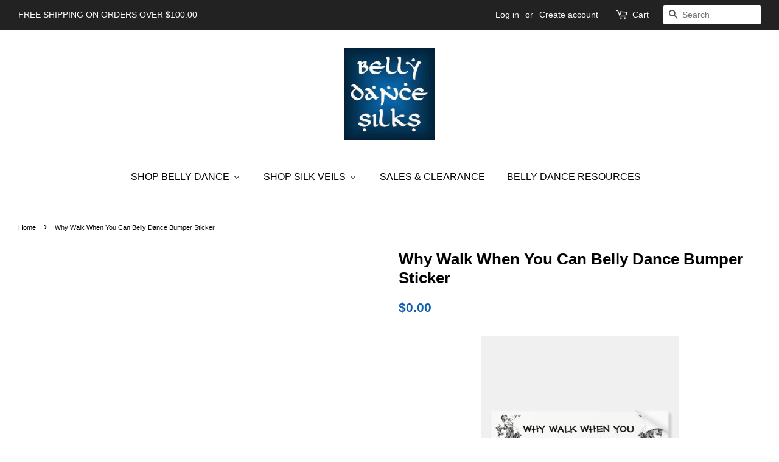

--- FILE ---
content_type: text/html; charset=utf-8
request_url: https://www.bellydancesilks.com/products/why-walk-when-you-can-belly-dance-bumper-sticker
body_size: 18392
content:
<!doctype html>
<!--[if lt IE 7]><html class="no-js lt-ie9 lt-ie8 lt-ie7" lang="en"> <![endif]-->
<!--[if IE 7]><html class="no-js lt-ie9 lt-ie8" lang="en"> <![endif]-->
<!--[if IE 8]><html class="no-js lt-ie9" lang="en"> <![endif]-->
<!--[if IE 9 ]><html class="ie9 no-js"> <![endif]-->
<!--[if (gt IE 9)|!(IE)]><!--> <html class="no-js"> <!--<![endif]-->
<head>
  
  <!-- Global site tag (gtag.js) - Google Analytics -->
<script async src="https://www.googletagmanager.com/gtag/js?id=UA-39115069-1"></script>
<script>
  window.dataLayer = window.dataLayer || [];
  function gtag(){dataLayer.push(arguments);}
  gtag('js', new Date());

  gtag('config', 'UA-39115069-1');
</script>

  
  <meta name="google-site-verification" content="yATIjGskqfWt-nzQ_AG258wl8s8vZWS8hWmXWrZYHf0" />

  <!-- Basic page needs ================================================== -->
  <meta charset="utf-8">
  <meta http-equiv="X-UA-Compatible" content="IE=edge,chrome=1">

  
  <link rel="shortcut icon" href="//www.bellydancesilks.com/cdn/shop/files/BDS_website_logo_32x32.JPG?v=1615923785" type="image/png" />
  

  <!-- Title and description ================================================== -->
  <title>
  Why Walk When You Can Belly Dance Bumper Sticker &ndash; Belly Dance Silks
  </title>

  
  <meta name="description" content="Why Walk When You Can Belly Dance by Belly_Dance_Silks">
  

  <!-- Social meta ================================================== -->
  <!-- /snippets/social-meta-tags.liquid -->




<meta property="og:site_name" content="Belly Dance Silks">
<meta property="og:url" content="https://www.bellydancesilks.com/products/why-walk-when-you-can-belly-dance-bumper-sticker">
<meta property="og:title" content="Why Walk When You Can Belly Dance Bumper Sticker">
<meta property="og:type" content="product">
<meta property="og:description" content="Why Walk When You Can Belly Dance by Belly_Dance_Silks">

  <meta property="og:price:amount" content="0.00">
  <meta property="og:price:currency" content="USD">





<meta name="twitter:card" content="summary_large_image">
<meta name="twitter:title" content="Why Walk When You Can Belly Dance Bumper Sticker">
<meta name="twitter:description" content="Why Walk When You Can Belly Dance by Belly_Dance_Silks">


  <!-- Helpers ================================================== -->
  <link rel="canonical" href="https://www.bellydancesilks.com/products/why-walk-when-you-can-belly-dance-bumper-sticker">
  <meta name="viewport" content="width=device-width,initial-scale=1">
  <meta name="theme-color" content="#0e5faa">

  <!-- CSS ================================================== -->
  <link href="//www.bellydancesilks.com/cdn/shop/t/2/assets/timber.scss.css?v=110854143355623475821674774351" rel="stylesheet" type="text/css" media="all" />
  <link href="//www.bellydancesilks.com/cdn/shop/t/2/assets/theme.scss.css?v=29393107985487014951674774351" rel="stylesheet" type="text/css" media="all" />

  




  <script>
    window.theme = window.theme || {};

    var theme = {
      strings: {
        zoomClose: "Close (Esc)",
        zoomPrev: "Previous (Left arrow key)",
        zoomNext: "Next (Right arrow key)",
        addressError: "Error looking up that address",
        addressNoResults: "No results for that address",
        addressQueryLimit: "You have exceeded the Google API usage limit. Consider upgrading to a \u003ca href=\"https:\/\/developers.google.com\/maps\/premium\/usage-limits\"\u003ePremium Plan\u003c\/a\u003e.",
        authError: "There was a problem authenticating your Google Maps API Key."
      },
      settings: {
        // Adding some settings to allow the editor to update correctly when they are changed
        themeBgImage: false,
        customBgImage: '',
        enableWideLayout: true,
        typeAccentTransform: true,
        typeAccentSpacing: false,
        baseFontSize: '15px',
        headerBaseFontSize: '26px',
        accentFontSize: '16px'
      },
      variables: {
        mediaQueryMedium: 'screen and (max-width: 768px)',
        bpSmall: false
      },
      moneyFormat: "${{amount}}"
    }

    document.documentElement.className = document.documentElement.className.replace('no-js', 'supports-js');
  </script>

  <!-- Header hook for plugins ================================================== -->
  
  <div style="display:none!important;" id="mmContactFormHTML"> </div> <div class="mm-atc-popup" style="display:none;"> <div class="mm-atc-head"> <span></span> <a onclick="mmAddToCartPopup('hide');"> <svg xmlns="http://www.w3.org/2000/svg" width="12" height="12" viewBox="0 0 24 24"><path d="M23.954 21.03l-9.184-9.095 9.092-9.174-2.832-2.807-9.09 9.179-9.176-9.088-2.81 2.81 9.186 9.105-9.095 9.184 2.81 2.81 9.112-9.192 9.18 9.1z"/></svg></a></div> <a class="mm-atc-product"> <img class="mm-atc-product-image"/> <div> <div class="mm-atc-product-name"> </div> <div class="mm-atc-product-variant"> </div> </div> </a> <a href="/cart" class="mm-atc-view-cart"> VIEW CART</a> </div> <script></script> <script> var productImageAndPrice = [], collectionImages = [], mmLivIcons = false, mmNumMMI = 4, mmWireSlices = [1], linkLists = {}, bestSellersHTML="", newestProductsHTML="", mmSchemaTranslation={}, mmShopLocale = "en"; var buddhaLivIconsUrl={}; </script> <script> bestSellersHTML = ""; newestProductsHTML = "";   linkLists["main-menu"] = {}; linkLists["main-menu"].title = "Main Menu"; linkLists["main-menu"].items = [];  linkLists["main-menu"].items[linkLists["main-menu"].items.length] = "/collections/shop-belly-dance-costumes-apparel-clothing-accessories";  linkLists["main-menu"].items[linkLists["main-menu"].items.length] = "/collections/unique-custom-hand-dyed-silk-belly-dance-veils";  linkLists["main-menu"].items[linkLists["main-menu"].items.length] = "/collections/silk-fashion-scarves";  linkLists["main-menu"].items[linkLists["main-menu"].items.length] = "/collections/sales-clearance-liquidations";     linkLists["footer"] = {}; linkLists["footer"].title = "Footer menu"; linkLists["footer"].items = [];  linkLists["footer"].items[linkLists["footer"].items.length] = "/pages/customer-reviews";  linkLists["footer"].items[linkLists["footer"].items.length] = "/pages/store-policies";  linkLists["footer"].items[linkLists["footer"].items.length] = "/pages/about-belly-dance-silks";  linkLists["footer"].items[linkLists["footer"].items.length] = "/pages/community-contact";  linkLists["footer"].items[linkLists["footer"].items.length] = "/pages/belly-dance-resources";     linkLists["tribal-gypsy-belly-dance-skirts"] = {}; linkLists["tribal-gypsy-belly-dance-skirts"].title = "Shop Belly Dance"; linkLists["tribal-gypsy-belly-dance-skirts"].items = [];  linkLists["tribal-gypsy-belly-dance-skirts"].items[linkLists["tribal-gypsy-belly-dance-skirts"].items.length] = "/collections";  linkLists["tribal-gypsy-belly-dance-skirts"].items[linkLists["tribal-gypsy-belly-dance-skirts"].items.length] = "/collections/belly-dance-skirts";  linkLists["tribal-gypsy-belly-dance-skirts"].items[linkLists["tribal-gypsy-belly-dance-skirts"].items.length] = "/collections/jewelry-accessories";  linkLists["tribal-gypsy-belly-dance-skirts"].items[linkLists["tribal-gypsy-belly-dance-skirts"].items.length] = "/collections/belly-dance-hip-scarves-belts-wraps";  linkLists["tribal-gypsy-belly-dance-skirts"].items[linkLists["tribal-gypsy-belly-dance-skirts"].items.length] = "/collections/bras-cholis-and-tops";  linkLists["tribal-gypsy-belly-dance-skirts"].items[linkLists["tribal-gypsy-belly-dance-skirts"].items.length] = "/collections/chiffon-belly-dance-veils";  linkLists["tribal-gypsy-belly-dance-skirts"].items[linkLists["tribal-gypsy-belly-dance-skirts"].items.length] = "/collections/sales-clearance-liquidations";  linkLists["tribal-gypsy-belly-dance-skirts"].items[linkLists["tribal-gypsy-belly-dance-skirts"].items.length] = "https://www.zazzle.com/belly_dance_silks";             linkLists["customer-account-main-menu"] = {}; linkLists["customer-account-main-menu"].title = "Customer account main menu"; linkLists["customer-account-main-menu"].items = [];  linkLists["customer-account-main-menu"].items[linkLists["customer-account-main-menu"].items.length] = "/";  linkLists["customer-account-main-menu"].items[linkLists["customer-account-main-menu"].items.length] = "https://shopify.com/26810872/account/orders?locale=en&region_country=US";    /* set product prices */                                                                     /* get the collection images */ </script>
 <style id="mmHideOriginalMenuStyle">#AccessibleNav{visibility: hidden !important;}</style> <script> setTimeout(function(){ var mmHideStyle = document.querySelector("#mmHideOriginalMenuStyle"); if (mmHideStyle) mmHideStyle.parentNode.removeChild(mmHideStyle); },10000); </script>
<script src="//www.bellydancesilks.com/cdn/shop/t/2/assets/buddha-megamenu.js?v=44329075608644571771641311674" async data-no-instant></script>
<script src="//www.bellydancesilks.com/cdn/shop/t/2/assets/buddha-megamenu-wireframe.js?v=115744447959182623921640244023" async data-no-instant></script>

<link href="//www.bellydancesilks.com/cdn/shop/t/2/assets/buddha-megamenu.css?v=17152917131569375661641311670" rel="stylesheet" type="text/css" media="all" />

  <script>window.performance && window.performance.mark && window.performance.mark('shopify.content_for_header.start');</script><meta id="shopify-digital-wallet" name="shopify-digital-wallet" content="/26810872/digital_wallets/dialog">
<meta name="shopify-checkout-api-token" content="00c884741d76a11b2ff347cd2c76e45e">
<meta id="in-context-paypal-metadata" data-shop-id="26810872" data-venmo-supported="false" data-environment="production" data-locale="en_US" data-paypal-v4="true" data-currency="USD">
<link rel="alternate" type="application/json+oembed" href="https://www.bellydancesilks.com/products/why-walk-when-you-can-belly-dance-bumper-sticker.oembed">
<script async="async" src="/checkouts/internal/preloads.js?locale=en-US"></script>
<link rel="preconnect" href="https://shop.app" crossorigin="anonymous">
<script async="async" src="https://shop.app/checkouts/internal/preloads.js?locale=en-US&shop_id=26810872" crossorigin="anonymous"></script>
<script id="apple-pay-shop-capabilities" type="application/json">{"shopId":26810872,"countryCode":"US","currencyCode":"USD","merchantCapabilities":["supports3DS"],"merchantId":"gid:\/\/shopify\/Shop\/26810872","merchantName":"Belly Dance Silks","requiredBillingContactFields":["postalAddress","email","phone"],"requiredShippingContactFields":["postalAddress","email","phone"],"shippingType":"shipping","supportedNetworks":["visa","masterCard","amex","discover","elo","jcb"],"total":{"type":"pending","label":"Belly Dance Silks","amount":"1.00"},"shopifyPaymentsEnabled":true,"supportsSubscriptions":true}</script>
<script id="shopify-features" type="application/json">{"accessToken":"00c884741d76a11b2ff347cd2c76e45e","betas":["rich-media-storefront-analytics"],"domain":"www.bellydancesilks.com","predictiveSearch":true,"shopId":26810872,"locale":"en"}</script>
<script>var Shopify = Shopify || {};
Shopify.shop = "bellydancesilks.myshopify.com";
Shopify.locale = "en";
Shopify.currency = {"active":"USD","rate":"1.0"};
Shopify.country = "US";
Shopify.theme = {"name":"Minimal","id":18267504682,"schema_name":"Minimal","schema_version":"3.10.0","theme_store_id":380,"role":"main"};
Shopify.theme.handle = "null";
Shopify.theme.style = {"id":null,"handle":null};
Shopify.cdnHost = "www.bellydancesilks.com/cdn";
Shopify.routes = Shopify.routes || {};
Shopify.routes.root = "/";</script>
<script type="module">!function(o){(o.Shopify=o.Shopify||{}).modules=!0}(window);</script>
<script>!function(o){function n(){var o=[];function n(){o.push(Array.prototype.slice.apply(arguments))}return n.q=o,n}var t=o.Shopify=o.Shopify||{};t.loadFeatures=n(),t.autoloadFeatures=n()}(window);</script>
<script>
  window.ShopifyPay = window.ShopifyPay || {};
  window.ShopifyPay.apiHost = "shop.app\/pay";
  window.ShopifyPay.redirectState = null;
</script>
<script id="shop-js-analytics" type="application/json">{"pageType":"product"}</script>
<script defer="defer" async type="module" src="//www.bellydancesilks.com/cdn/shopifycloud/shop-js/modules/v2/client.init-shop-cart-sync_BN7fPSNr.en.esm.js"></script>
<script defer="defer" async type="module" src="//www.bellydancesilks.com/cdn/shopifycloud/shop-js/modules/v2/chunk.common_Cbph3Kss.esm.js"></script>
<script defer="defer" async type="module" src="//www.bellydancesilks.com/cdn/shopifycloud/shop-js/modules/v2/chunk.modal_DKumMAJ1.esm.js"></script>
<script type="module">
  await import("//www.bellydancesilks.com/cdn/shopifycloud/shop-js/modules/v2/client.init-shop-cart-sync_BN7fPSNr.en.esm.js");
await import("//www.bellydancesilks.com/cdn/shopifycloud/shop-js/modules/v2/chunk.common_Cbph3Kss.esm.js");
await import("//www.bellydancesilks.com/cdn/shopifycloud/shop-js/modules/v2/chunk.modal_DKumMAJ1.esm.js");

  window.Shopify.SignInWithShop?.initShopCartSync?.({"fedCMEnabled":true,"windoidEnabled":true});

</script>
<script>
  window.Shopify = window.Shopify || {};
  if (!window.Shopify.featureAssets) window.Shopify.featureAssets = {};
  window.Shopify.featureAssets['shop-js'] = {"shop-cart-sync":["modules/v2/client.shop-cart-sync_CJVUk8Jm.en.esm.js","modules/v2/chunk.common_Cbph3Kss.esm.js","modules/v2/chunk.modal_DKumMAJ1.esm.js"],"init-fed-cm":["modules/v2/client.init-fed-cm_7Fvt41F4.en.esm.js","modules/v2/chunk.common_Cbph3Kss.esm.js","modules/v2/chunk.modal_DKumMAJ1.esm.js"],"init-shop-email-lookup-coordinator":["modules/v2/client.init-shop-email-lookup-coordinator_Cc088_bR.en.esm.js","modules/v2/chunk.common_Cbph3Kss.esm.js","modules/v2/chunk.modal_DKumMAJ1.esm.js"],"init-windoid":["modules/v2/client.init-windoid_hPopwJRj.en.esm.js","modules/v2/chunk.common_Cbph3Kss.esm.js","modules/v2/chunk.modal_DKumMAJ1.esm.js"],"shop-button":["modules/v2/client.shop-button_B0jaPSNF.en.esm.js","modules/v2/chunk.common_Cbph3Kss.esm.js","modules/v2/chunk.modal_DKumMAJ1.esm.js"],"shop-cash-offers":["modules/v2/client.shop-cash-offers_DPIskqss.en.esm.js","modules/v2/chunk.common_Cbph3Kss.esm.js","modules/v2/chunk.modal_DKumMAJ1.esm.js"],"shop-toast-manager":["modules/v2/client.shop-toast-manager_CK7RT69O.en.esm.js","modules/v2/chunk.common_Cbph3Kss.esm.js","modules/v2/chunk.modal_DKumMAJ1.esm.js"],"init-shop-cart-sync":["modules/v2/client.init-shop-cart-sync_BN7fPSNr.en.esm.js","modules/v2/chunk.common_Cbph3Kss.esm.js","modules/v2/chunk.modal_DKumMAJ1.esm.js"],"init-customer-accounts-sign-up":["modules/v2/client.init-customer-accounts-sign-up_CfPf4CXf.en.esm.js","modules/v2/client.shop-login-button_DeIztwXF.en.esm.js","modules/v2/chunk.common_Cbph3Kss.esm.js","modules/v2/chunk.modal_DKumMAJ1.esm.js"],"pay-button":["modules/v2/client.pay-button_CgIwFSYN.en.esm.js","modules/v2/chunk.common_Cbph3Kss.esm.js","modules/v2/chunk.modal_DKumMAJ1.esm.js"],"init-customer-accounts":["modules/v2/client.init-customer-accounts_DQ3x16JI.en.esm.js","modules/v2/client.shop-login-button_DeIztwXF.en.esm.js","modules/v2/chunk.common_Cbph3Kss.esm.js","modules/v2/chunk.modal_DKumMAJ1.esm.js"],"avatar":["modules/v2/client.avatar_BTnouDA3.en.esm.js"],"init-shop-for-new-customer-accounts":["modules/v2/client.init-shop-for-new-customer-accounts_CsZy_esa.en.esm.js","modules/v2/client.shop-login-button_DeIztwXF.en.esm.js","modules/v2/chunk.common_Cbph3Kss.esm.js","modules/v2/chunk.modal_DKumMAJ1.esm.js"],"shop-follow-button":["modules/v2/client.shop-follow-button_BRMJjgGd.en.esm.js","modules/v2/chunk.common_Cbph3Kss.esm.js","modules/v2/chunk.modal_DKumMAJ1.esm.js"],"checkout-modal":["modules/v2/client.checkout-modal_B9Drz_yf.en.esm.js","modules/v2/chunk.common_Cbph3Kss.esm.js","modules/v2/chunk.modal_DKumMAJ1.esm.js"],"shop-login-button":["modules/v2/client.shop-login-button_DeIztwXF.en.esm.js","modules/v2/chunk.common_Cbph3Kss.esm.js","modules/v2/chunk.modal_DKumMAJ1.esm.js"],"lead-capture":["modules/v2/client.lead-capture_DXYzFM3R.en.esm.js","modules/v2/chunk.common_Cbph3Kss.esm.js","modules/v2/chunk.modal_DKumMAJ1.esm.js"],"shop-login":["modules/v2/client.shop-login_CA5pJqmO.en.esm.js","modules/v2/chunk.common_Cbph3Kss.esm.js","modules/v2/chunk.modal_DKumMAJ1.esm.js"],"payment-terms":["modules/v2/client.payment-terms_BxzfvcZJ.en.esm.js","modules/v2/chunk.common_Cbph3Kss.esm.js","modules/v2/chunk.modal_DKumMAJ1.esm.js"]};
</script>
<script>(function() {
  var isLoaded = false;
  function asyncLoad() {
    if (isLoaded) return;
    isLoaded = true;
    var urls = ["https:\/\/www.improvedcontactform.com\/icf.js?shop=bellydancesilks.myshopify.com"];
    for (var i = 0; i < urls.length; i++) {
      var s = document.createElement('script');
      s.type = 'text/javascript';
      s.async = true;
      s.src = urls[i];
      var x = document.getElementsByTagName('script')[0];
      x.parentNode.insertBefore(s, x);
    }
  };
  if(window.attachEvent) {
    window.attachEvent('onload', asyncLoad);
  } else {
    window.addEventListener('load', asyncLoad, false);
  }
})();</script>
<script id="__st">var __st={"a":26810872,"offset":-18000,"reqid":"7b681701-556b-44ec-a1f7-1e674981834f-1770005852","pageurl":"www.bellydancesilks.com\/products\/why-walk-when-you-can-belly-dance-bumper-sticker","u":"6753ebffa41c","p":"product","rtyp":"product","rid":1752423694378};</script>
<script>window.ShopifyPaypalV4VisibilityTracking = true;</script>
<script id="captcha-bootstrap">!function(){'use strict';const t='contact',e='account',n='new_comment',o=[[t,t],['blogs',n],['comments',n],[t,'customer']],c=[[e,'customer_login'],[e,'guest_login'],[e,'recover_customer_password'],[e,'create_customer']],r=t=>t.map((([t,e])=>`form[action*='/${t}']:not([data-nocaptcha='true']) input[name='form_type'][value='${e}']`)).join(','),a=t=>()=>t?[...document.querySelectorAll(t)].map((t=>t.form)):[];function s(){const t=[...o],e=r(t);return a(e)}const i='password',u='form_key',d=['recaptcha-v3-token','g-recaptcha-response','h-captcha-response',i],f=()=>{try{return window.sessionStorage}catch{return}},m='__shopify_v',_=t=>t.elements[u];function p(t,e,n=!1){try{const o=window.sessionStorage,c=JSON.parse(o.getItem(e)),{data:r}=function(t){const{data:e,action:n}=t;return t[m]||n?{data:e,action:n}:{data:t,action:n}}(c);for(const[e,n]of Object.entries(r))t.elements[e]&&(t.elements[e].value=n);n&&o.removeItem(e)}catch(o){console.error('form repopulation failed',{error:o})}}const l='form_type',E='cptcha';function T(t){t.dataset[E]=!0}const w=window,h=w.document,L='Shopify',v='ce_forms',y='captcha';let A=!1;((t,e)=>{const n=(g='f06e6c50-85a8-45c8-87d0-21a2b65856fe',I='https://cdn.shopify.com/shopifycloud/storefront-forms-hcaptcha/ce_storefront_forms_captcha_hcaptcha.v1.5.2.iife.js',D={infoText:'Protected by hCaptcha',privacyText:'Privacy',termsText:'Terms'},(t,e,n)=>{const o=w[L][v],c=o.bindForm;if(c)return c(t,g,e,D).then(n);var r;o.q.push([[t,g,e,D],n]),r=I,A||(h.body.append(Object.assign(h.createElement('script'),{id:'captcha-provider',async:!0,src:r})),A=!0)});var g,I,D;w[L]=w[L]||{},w[L][v]=w[L][v]||{},w[L][v].q=[],w[L][y]=w[L][y]||{},w[L][y].protect=function(t,e){n(t,void 0,e),T(t)},Object.freeze(w[L][y]),function(t,e,n,w,h,L){const[v,y,A,g]=function(t,e,n){const i=e?o:[],u=t?c:[],d=[...i,...u],f=r(d),m=r(i),_=r(d.filter((([t,e])=>n.includes(e))));return[a(f),a(m),a(_),s()]}(w,h,L),I=t=>{const e=t.target;return e instanceof HTMLFormElement?e:e&&e.form},D=t=>v().includes(t);t.addEventListener('submit',(t=>{const e=I(t);if(!e)return;const n=D(e)&&!e.dataset.hcaptchaBound&&!e.dataset.recaptchaBound,o=_(e),c=g().includes(e)&&(!o||!o.value);(n||c)&&t.preventDefault(),c&&!n&&(function(t){try{if(!f())return;!function(t){const e=f();if(!e)return;const n=_(t);if(!n)return;const o=n.value;o&&e.removeItem(o)}(t);const e=Array.from(Array(32),(()=>Math.random().toString(36)[2])).join('');!function(t,e){_(t)||t.append(Object.assign(document.createElement('input'),{type:'hidden',name:u})),t.elements[u].value=e}(t,e),function(t,e){const n=f();if(!n)return;const o=[...t.querySelectorAll(`input[type='${i}']`)].map((({name:t})=>t)),c=[...d,...o],r={};for(const[a,s]of new FormData(t).entries())c.includes(a)||(r[a]=s);n.setItem(e,JSON.stringify({[m]:1,action:t.action,data:r}))}(t,e)}catch(e){console.error('failed to persist form',e)}}(e),e.submit())}));const S=(t,e)=>{t&&!t.dataset[E]&&(n(t,e.some((e=>e===t))),T(t))};for(const o of['focusin','change'])t.addEventListener(o,(t=>{const e=I(t);D(e)&&S(e,y())}));const B=e.get('form_key'),M=e.get(l),P=B&&M;t.addEventListener('DOMContentLoaded',(()=>{const t=y();if(P)for(const e of t)e.elements[l].value===M&&p(e,B);[...new Set([...A(),...v().filter((t=>'true'===t.dataset.shopifyCaptcha))])].forEach((e=>S(e,t)))}))}(h,new URLSearchParams(w.location.search),n,t,e,['guest_login'])})(!0,!0)}();</script>
<script integrity="sha256-4kQ18oKyAcykRKYeNunJcIwy7WH5gtpwJnB7kiuLZ1E=" data-source-attribution="shopify.loadfeatures" defer="defer" src="//www.bellydancesilks.com/cdn/shopifycloud/storefront/assets/storefront/load_feature-a0a9edcb.js" crossorigin="anonymous"></script>
<script crossorigin="anonymous" defer="defer" src="//www.bellydancesilks.com/cdn/shopifycloud/storefront/assets/shopify_pay/storefront-65b4c6d7.js?v=20250812"></script>
<script data-source-attribution="shopify.dynamic_checkout.dynamic.init">var Shopify=Shopify||{};Shopify.PaymentButton=Shopify.PaymentButton||{isStorefrontPortableWallets:!0,init:function(){window.Shopify.PaymentButton.init=function(){};var t=document.createElement("script");t.src="https://www.bellydancesilks.com/cdn/shopifycloud/portable-wallets/latest/portable-wallets.en.js",t.type="module",document.head.appendChild(t)}};
</script>
<script data-source-attribution="shopify.dynamic_checkout.buyer_consent">
  function portableWalletsHideBuyerConsent(e){var t=document.getElementById("shopify-buyer-consent"),n=document.getElementById("shopify-subscription-policy-button");t&&n&&(t.classList.add("hidden"),t.setAttribute("aria-hidden","true"),n.removeEventListener("click",e))}function portableWalletsShowBuyerConsent(e){var t=document.getElementById("shopify-buyer-consent"),n=document.getElementById("shopify-subscription-policy-button");t&&n&&(t.classList.remove("hidden"),t.removeAttribute("aria-hidden"),n.addEventListener("click",e))}window.Shopify?.PaymentButton&&(window.Shopify.PaymentButton.hideBuyerConsent=portableWalletsHideBuyerConsent,window.Shopify.PaymentButton.showBuyerConsent=portableWalletsShowBuyerConsent);
</script>
<script data-source-attribution="shopify.dynamic_checkout.cart.bootstrap">document.addEventListener("DOMContentLoaded",(function(){function t(){return document.querySelector("shopify-accelerated-checkout-cart, shopify-accelerated-checkout")}if(t())Shopify.PaymentButton.init();else{new MutationObserver((function(e,n){t()&&(Shopify.PaymentButton.init(),n.disconnect())})).observe(document.body,{childList:!0,subtree:!0})}}));
</script>
<link id="shopify-accelerated-checkout-styles" rel="stylesheet" media="screen" href="https://www.bellydancesilks.com/cdn/shopifycloud/portable-wallets/latest/accelerated-checkout-backwards-compat.css" crossorigin="anonymous">
<style id="shopify-accelerated-checkout-cart">
        #shopify-buyer-consent {
  margin-top: 1em;
  display: inline-block;
  width: 100%;
}

#shopify-buyer-consent.hidden {
  display: none;
}

#shopify-subscription-policy-button {
  background: none;
  border: none;
  padding: 0;
  text-decoration: underline;
  font-size: inherit;
  cursor: pointer;
}

#shopify-subscription-policy-button::before {
  box-shadow: none;
}

      </style>

<script>window.performance && window.performance.mark && window.performance.mark('shopify.content_for_header.end');</script>

  

<!--[if lt IE 9]>
<script src="//cdnjs.cloudflare.com/ajax/libs/html5shiv/3.7.2/html5shiv.min.js" type="text/javascript"></script>
<link href="//www.bellydancesilks.com/cdn/shop/t/2/assets/respond-proxy.html" id="respond-proxy" rel="respond-proxy" />
<link href="//www.bellydancesilks.com/search?q=09c833e761fe2bb577a452d6e358eff1" id="respond-redirect" rel="respond-redirect" />
<script src="//www.bellydancesilks.com/search?q=09c833e761fe2bb577a452d6e358eff1" type="text/javascript"></script>
<![endif]-->


  <script src="//www.bellydancesilks.com/cdn/shop/t/2/assets/jquery-2.2.3.min.js?v=58211863146907186831514513247" type="text/javascript"></script>

  <!--[if (gt IE 9)|!(IE)]><!--><script src="//www.bellydancesilks.com/cdn/shop/t/2/assets/lazysizes.min.js?v=177476512571513845041514513247" async="async"></script><!--<![endif]-->
  <!--[if lte IE 9]><script src="//www.bellydancesilks.com/cdn/shop/t/2/assets/lazysizes.min.js?v=177476512571513845041514513247"></script><![endif]-->

  
  

<!-- BEGIN app block: shopify://apps/buddha-mega-menu-navigation/blocks/megamenu/dbb4ce56-bf86-4830-9b3d-16efbef51c6f -->
<script>
        var productImageAndPrice = [],
            collectionImages = [],
            articleImages = [],
            mmLivIcons = false,
            mmFlipClock = false,
            mmFixesUseJquery = true,
            mmNumMMI = 4,
            mmSchemaTranslation = {},
            mmMenuStrings =  [] ,
            mmShopLocale = "en",
            mmShopLocaleCollectionsRoute = "/collections",
            mmSchemaDesignJSON = [{"action":"menu-select","value":"main-menu"},{"action":"design","setting":"vertical_link_color","value":"#ffffff"},{"action":"design","setting":"link_color","value":"#ffffff"},{"action":"design","setting":"background_color","value":"#3f3d3d"},{"action":"design","setting":"text_color","value":"#ffffff"},{"action":"design","setting":"vertical_font_size","value":"14px"},{"action":"design","setting":"font_size","value":"13px"},{"action":"design","setting":"button_text_color","value":"#ffffff"},{"action":"design","setting":"button_text_hover_color","value":"#ffffff"},{"action":"design","setting":"button_background_color","value":"#0da19a"},{"action":"design","setting":"button_background_hover_color","value":"#0d8781"},{"action":"design","setting":"tree_sub_direction","value":"set_tree_auto"},{"action":"design","setting":"font_family","value":"Default"},{"action":"design","setting":"link_hover_color","value":"#0da19a"},{"action":"design","setting":"background_hover_color","value":"#ffffff"},{"action":"design","setting":"vertical_link_hover_color","value":"#0da19a"},{"action":"design","setting":"vertical_text_color","value":"#ffffff"}],
            mmDomChangeSkipUl = ",.flex-direction-nav",
            buddhaMegaMenuShop = "bellydancesilks.myshopify.com",
            mmWireframeCompression = "0",
            mmExtensionAssetUrl = "https://cdn.shopify.com/extensions/019abe06-4a3f-7763-88da-170e1b54169b/mega-menu-151/assets/";var bestSellersHTML = '';var newestProductsHTML = '';/* get link lists api */
        var linkLists={"main-menu" : {"title":"Main Menu", "items":["/collections/shop-belly-dance-costumes-apparel-clothing-accessories","/collections/unique-custom-hand-dyed-silk-belly-dance-veils","/collections/silk-fashion-scarves","/collections/sales-clearance-liquidations",]},"footer" : {"title":"Footer menu", "items":["/pages/customer-reviews","/pages/store-policies","/pages/about-belly-dance-silks","/pages/community-contact","/pages/belly-dance-resources",]},"tribal-gypsy-belly-dance-skirts" : {"title":"Shop Belly Dance", "items":["/collections","/collections/belly-dance-skirts","/collections/jewelry-accessories","/collections/belly-dance-hip-scarves-belts-wraps","/collections/bras-cholis-and-tops","/collections/chiffon-belly-dance-veils","/collections/sales-clearance-liquidations","https://www.zazzle.com/belly_dance_silks",]},"customer-account-main-menu" : {"title":"Customer account main menu", "items":["/","https://shopify.com/26810872/account/orders?locale=en&amp;region_country=US",]},};/*ENDPARSE*/

        

        /* set product prices *//* get the collection images *//* get the article images *//* customer fixes */
        var mmCustomerFixesAfter = function(){ jQueryBuddha("head").append("<style> li.buddha-menu-item:hover { z-index: 10001 !important; } </style>"); }; var mmThemeFixesAfter = function(){ verticalMenuMaxWidth = 768; /* user request 34129 */ mmAddStyle(" .horizontal-mega-menu li.buddha-menu-item { z-index: 8900 !important; } .horizontal-mega-menu li.buddha-menu-item:hover { z-index: 8901 !important; } .horizontal-mega-menu li.buddha-menu-item.mega-hover { z-index: 8901 !important; } ", "themeScript"); }; 
        

        var mmWireframe = {"html" : "<li class=\"buddha-menu-item\"  ><a data-href=\"/collections/shop-belly-dance-costumes-apparel-clothing-accessories\" href=\"/collections/shop-belly-dance-costumes-apparel-clothing-accessories\" aria-label=\"Shop Belly Dance\" data-no-instant=\"\" onclick=\"mmGoToPage(this, event); return false;\"  ><i class=\"mm-icon static fa fa-none\" aria-hidden=\"true\"></i><span class=\"mm-title\">Shop Belly Dance</span><i class=\"mm-arrow mm-angle-down\" aria-hidden=\"true\"></i><span class=\"toggle-menu-btn\" style=\"display:none;\" title=\"Toggle menu\" onclick=\"return toggleSubmenu(this)\"><span class=\"mm-arrow-icon\"><span class=\"bar-one\"></span><span class=\"bar-two\"></span></span></span></a><ul class=\"mm-submenu tree  small \"><li data-href=\"/collections/belly-dance-skirts\" href=\"/collections/belly-dance-skirts\" aria-label=\"Skirts & Bottoms\" data-no-instant=\"\" onclick=\"mmGoToPage(this, event); return false;\"  ><a data-href=\"/collections/belly-dance-skirts\" href=\"/collections/belly-dance-skirts\" aria-label=\"Skirts & Bottoms\" data-no-instant=\"\" onclick=\"mmGoToPage(this, event); return false;\"  ><span class=\"mm-title\">Skirts & Bottoms</span><i class=\"mm-arrow mm-angle-down\" aria-hidden=\"true\"></i><span class=\"toggle-menu-btn\" style=\"display:none;\" title=\"Toggle menu\" onclick=\"return toggleSubmenu(this)\"><span class=\"mm-arrow-icon\"><span class=\"bar-one\"></span><span class=\"bar-two\"></span></span></span></a><ul class=\"mm-submenu tree  small mm-last-level\"><li data-href=\"/collections/satin-belly-dance-skirts\" href=\"/collections/satin-belly-dance-skirts\" aria-label=\"Satin Belly Dance Skirts\" data-no-instant=\"\" onclick=\"mmGoToPage(this, event); return false;\"  ><a data-href=\"/collections/satin-belly-dance-skirts\" href=\"/collections/satin-belly-dance-skirts\" aria-label=\"Satin Belly Dance Skirts\" data-no-instant=\"\" onclick=\"mmGoToPage(this, event); return false;\"  ><span class=\"mm-title\">Satin Belly Dance Skirts</span></a></li><li data-href=\"/collections/chiffon-belly-dancing-skirts\" href=\"/collections/chiffon-belly-dancing-skirts\" aria-label=\"Chiffon Belly Dancing Skirts\" data-no-instant=\"\" onclick=\"mmGoToPage(this, event); return false;\"  ><a data-href=\"/collections/chiffon-belly-dancing-skirts\" href=\"/collections/chiffon-belly-dancing-skirts\" aria-label=\"Chiffon Belly Dancing Skirts\" data-no-instant=\"\" onclick=\"mmGoToPage(this, event); return false;\"  ><span class=\"mm-title\">Chiffon Belly Dancing Skirts</span></a></li><li data-href=\"/collections/tribal-gypsy-belly-dance-skirts\" href=\"/collections/tribal-gypsy-belly-dance-skirts\" aria-label=\"Tribal Gypsy Belly Dance Skirts\" data-no-instant=\"\" onclick=\"mmGoToPage(this, event); return false;\"  ><a data-href=\"/collections/tribal-gypsy-belly-dance-skirts\" href=\"/collections/tribal-gypsy-belly-dance-skirts\" aria-label=\"Tribal Gypsy Belly Dance Skirts\" data-no-instant=\"\" onclick=\"mmGoToPage(this, event); return false;\"  ><span class=\"mm-title\">Tribal Gypsy Belly Dance Skirts</span></a></li><li data-href=\"/collections/long-vintage-silk-skirts\" href=\"/collections/long-vintage-silk-skirts\" aria-label=\"Long Vintage Silk Skirts\" data-no-instant=\"\" onclick=\"mmGoToPage(this, event); return false;\"  ><a data-href=\"/collections/long-vintage-silk-skirts\" href=\"/collections/long-vintage-silk-skirts\" aria-label=\"Long Vintage Silk Skirts\" data-no-instant=\"\" onclick=\"mmGoToPage(this, event); return false;\"  ><span class=\"mm-title\">Long Vintage Silk Skirts</span></a></li><li data-href=\"/products/microfiber-palazzo-pants\" href=\"/products/microfiber-palazzo-pants\" aria-label=\"Palazzo Pants\" data-no-instant=\"\" onclick=\"mmGoToPage(this, event); return false;\"  ><a data-href=\"/products/microfiber-palazzo-pants\" href=\"/products/microfiber-palazzo-pants\" aria-label=\"Palazzo Pants\" data-no-instant=\"\" onclick=\"mmGoToPage(this, event); return false;\"  ><span class=\"mm-title\">Palazzo Pants</span></a></li></ul></li><li data-href=\"/collections/chiffon-belly-dance-veils\" href=\"/collections/chiffon-belly-dance-veils\" aria-label=\"Chiffon Veils\" data-no-instant=\"\" onclick=\"mmGoToPage(this, event); return false;\"  ><a data-href=\"/collections/chiffon-belly-dance-veils\" href=\"/collections/chiffon-belly-dance-veils\" aria-label=\"Chiffon Veils\" data-no-instant=\"\" onclick=\"mmGoToPage(this, event); return false;\"  ><span class=\"mm-title\">Chiffon Veils</span></a></li><li data-href=\"/collections/jewelry-accessories\" href=\"/collections/jewelry-accessories\" aria-label=\"Jewelry & Accessories\" data-no-instant=\"\" onclick=\"mmGoToPage(this, event); return false;\"  ><a data-href=\"/collections/jewelry-accessories\" href=\"/collections/jewelry-accessories\" aria-label=\"Jewelry & Accessories\" data-no-instant=\"\" onclick=\"mmGoToPage(this, event); return false;\"  ><span class=\"mm-title\">Jewelry & Accessories</span></a></li><li data-href=\"/collections/belly-dance-hip-scarves-belts-wraps\" href=\"/collections/belly-dance-hip-scarves-belts-wraps\" aria-label=\"Hip Scarves Belts & Wraps\" data-no-instant=\"\" onclick=\"mmGoToPage(this, event); return false;\"  ><a data-href=\"/collections/belly-dance-hip-scarves-belts-wraps\" href=\"/collections/belly-dance-hip-scarves-belts-wraps\" aria-label=\"Hip Scarves Belts & Wraps\" data-no-instant=\"\" onclick=\"mmGoToPage(this, event); return false;\"  ><span class=\"mm-title\">Hip Scarves Belts & Wraps</span></a></li><li data-href=\"/collections/bras-cholis-and-tops\" href=\"/collections/bras-cholis-and-tops\" aria-label=\"Bras Cholis & Tops\" data-no-instant=\"\" onclick=\"mmGoToPage(this, event); return false;\"  ><a data-href=\"/collections/bras-cholis-and-tops\" href=\"/collections/bras-cholis-and-tops\" aria-label=\"Bras Cholis & Tops\" data-no-instant=\"\" onclick=\"mmGoToPage(this, event); return false;\"  ><span class=\"mm-title\">Bras Cholis & Tops</span></a></li><li data-href=\"/collections/belly-dance-costume-sets\" href=\"/collections/belly-dance-costume-sets\" aria-label=\"Costume Sets\" data-no-instant=\"\" onclick=\"mmGoToPage(this, event); return false;\"  ><a data-href=\"/collections/belly-dance-costume-sets\" href=\"/collections/belly-dance-costume-sets\" aria-label=\"Costume Sets\" data-no-instant=\"\" onclick=\"mmGoToPage(this, event); return false;\"  ><span class=\"mm-title\">Costume Sets</span></a></li><li data-href=\"https://www.zazzle.com/belly_dance_silks\" href=\"https://www.zazzle.com/belly_dance_silks\" aria-label=\"Belly Dance Themed Products at Zazzle.com\" data-no-instant=\"\" onclick=\"mmGoToPage(this, event); return false;\"  ><a data-href=\"https://www.zazzle.com/belly_dance_silks\" href=\"https://www.zazzle.com/belly_dance_silks\" aria-label=\"Belly Dance Themed Products at Zazzle.com\" data-no-instant=\"\" onclick=\"mmGoToPage(this, event); return false;\"  ><span class=\"mm-title\">Belly Dance Themed Products at Zazzle.com</span></a></li></ul></li><li class=\"buddha-menu-item\"  ><a data-href=\"no-link\" href=\"javascript:void(0);\" aria-label=\"Shop Silk Veils\" data-no-instant=\"\" onclick=\"return toggleSubmenu(this);\"  ><span class=\"mm-title\">Shop Silk Veils</span><i class=\"mm-arrow mm-angle-down\" aria-hidden=\"true\"></i><span class=\"toggle-menu-btn\" style=\"display:none;\" title=\"Toggle menu\" onclick=\"return toggleSubmenu(this)\"><span class=\"mm-arrow-icon\"><span class=\"bar-one\"></span><span class=\"bar-two\"></span></span></span></a><ul class=\"mm-submenu tree  small mm-last-level\"><li data-href=\"/collections/custom-unique-one-of-a-kind-hand-dyed-silk-belly-dance-veils\" href=\"/collections/custom-unique-one-of-a-kind-hand-dyed-silk-belly-dance-veils\" aria-label=\"Unique Silk Veils Created by Belly Dance Silks\" data-no-instant=\"\" onclick=\"mmGoToPage(this, event); return false;\"  ><a data-href=\"/collections/custom-unique-one-of-a-kind-hand-dyed-silk-belly-dance-veils\" href=\"/collections/custom-unique-one-of-a-kind-hand-dyed-silk-belly-dance-veils\" aria-label=\"Unique Silk Veils Created by Belly Dance Silks\" data-no-instant=\"\" onclick=\"mmGoToPage(this, event); return false;\"  ><span class=\"mm-title\">Unique Silk Veils Created by Belly Dance Silks</span></a></li><li data-href=\"/products/large-rectangular-silk-belly-dance-veil-3-yards\" href=\"/products/large-rectangular-silk-belly-dance-veil-3-yards\" aria-label=\"Ready Made Silk Veils by Outside Source\" data-no-instant=\"\" onclick=\"mmGoToPage(this, event); return false;\"  ><a data-href=\"/products/large-rectangular-silk-belly-dance-veil-3-yards\" href=\"/products/large-rectangular-silk-belly-dance-veil-3-yards\" aria-label=\"Ready Made Silk Veils by Outside Source\" data-no-instant=\"\" onclick=\"mmGoToPage(this, event); return false;\"  ><span class=\"mm-title\">Ready Made Silk Veils by Outside Source</span></a></li></ul></li><li class=\"buddha-menu-item\"  ><a data-href=\"/collections/sales-clearance-liquidations\" href=\"/collections/sales-clearance-liquidations\" aria-label=\"Sales & Clearance\" data-no-instant=\"\" onclick=\"mmGoToPage(this, event); return false;\"  ><i class=\"mm-icon static fa fa-none\" aria-hidden=\"true\"></i><span class=\"mm-title\">Sales & Clearance</span></a></li><li class=\"buddha-menu-item\"  ><a data-href=\"/pages/belly-dance-resources\" href=\"/pages/belly-dance-resources\" aria-label=\"Belly Dance Resources\" data-no-instant=\"\" onclick=\"mmGoToPage(this, event); return false;\"  ><span class=\"mm-title\">Belly Dance Resources</span></a></li>" };

        function mmLoadJS(file, async = true) {
            let script = document.createElement("script");
            script.setAttribute("src", file);
            script.setAttribute("data-no-instant", "");
            script.setAttribute("type", "text/javascript");
            script.setAttribute("async", async);
            document.head.appendChild(script);
        }
        function mmLoadCSS(file) {  
            var style = document.createElement('link');
            style.href = file;
            style.type = 'text/css';
            style.rel = 'stylesheet';
            document.head.append(style); 
        }
              
        var mmDisableWhenResIsLowerThan = '';
        var mmLoadResources = (mmDisableWhenResIsLowerThan == '' || mmDisableWhenResIsLowerThan == 0 || (mmDisableWhenResIsLowerThan > 0 && window.innerWidth>=mmDisableWhenResIsLowerThan));
        if (mmLoadResources) {
            /* load resources via js injection */
            mmLoadJS("https://cdn.shopify.com/extensions/019abe06-4a3f-7763-88da-170e1b54169b/mega-menu-151/assets/buddha-megamenu.js");
            
            mmLoadCSS("https://cdn.shopify.com/extensions/019abe06-4a3f-7763-88da-170e1b54169b/mega-menu-151/assets/buddha-megamenu2.css");function mmLoadResourcesAtc(){
                    if (document.body) {
                        document.body.insertAdjacentHTML("beforeend", `
                            <div class="mm-atc-popup" style="display:none;">
                                <div class="mm-atc-head"> <span></span> <div onclick="mmAddToCartPopup(\'hide\');"> <svg xmlns="http://www.w3.org/2000/svg" width="12" height="12" viewBox="0 0 24 24"><path d="M23.954 21.03l-9.184-9.095 9.092-9.174-2.832-2.807-9.09 9.179-9.176-9.088-2.81 2.81 9.186 9.105-9.095 9.184 2.81 2.81 9.112-9.192 9.18 9.1z"/></svg></div></div>
                                <div class="mm-atc-product">
                                    <img class="mm-atc-product-image" alt="Add to cart product"/>
                                    <div>
                                        <div class="mm-atc-product-name"> </div>
                                        <div class="mm-atc-product-variant"> </div>
                                    </div>
                                </div>
                                <a href="/cart" class="mm-atc-view-cart"> VIEW CART</a>
                            </div>
                        `);
                    }
                }
                if (document.readyState === "loading") {
                    document.addEventListener("DOMContentLoaded", mmLoadResourcesAtc);
                } else {
                    mmLoadResourcesAtc();
                }}
    </script><!-- HIDE ORIGINAL MENU --><style id="mmHideOriginalMenuStyle"> #AccessibleNav{visibility: hidden !important;} </style>
        <script>
            setTimeout(function(){
                var mmHideStyle  = document.querySelector("#mmHideOriginalMenuStyle");
                if (mmHideStyle) mmHideStyle.parentNode.removeChild(mmHideStyle);
            },10000);
        </script>
<!-- END app block --><meta property="og:image" content="https://cdn.shopify.com/s/files/1/2681/0872/files/BDS_website_logo.JPG?height=628&pad_color=ffffff&v=1615923785&width=1200" />
<meta property="og:image:secure_url" content="https://cdn.shopify.com/s/files/1/2681/0872/files/BDS_website_logo.JPG?height=628&pad_color=ffffff&v=1615923785&width=1200" />
<meta property="og:image:width" content="1200" />
<meta property="og:image:height" content="628" />
<link href="https://monorail-edge.shopifysvc.com" rel="dns-prefetch">
<script>(function(){if ("sendBeacon" in navigator && "performance" in window) {try {var session_token_from_headers = performance.getEntriesByType('navigation')[0].serverTiming.find(x => x.name == '_s').description;} catch {var session_token_from_headers = undefined;}var session_cookie_matches = document.cookie.match(/_shopify_s=([^;]*)/);var session_token_from_cookie = session_cookie_matches && session_cookie_matches.length === 2 ? session_cookie_matches[1] : "";var session_token = session_token_from_headers || session_token_from_cookie || "";function handle_abandonment_event(e) {var entries = performance.getEntries().filter(function(entry) {return /monorail-edge.shopifysvc.com/.test(entry.name);});if (!window.abandonment_tracked && entries.length === 0) {window.abandonment_tracked = true;var currentMs = Date.now();var navigation_start = performance.timing.navigationStart;var payload = {shop_id: 26810872,url: window.location.href,navigation_start,duration: currentMs - navigation_start,session_token,page_type: "product"};window.navigator.sendBeacon("https://monorail-edge.shopifysvc.com/v1/produce", JSON.stringify({schema_id: "online_store_buyer_site_abandonment/1.1",payload: payload,metadata: {event_created_at_ms: currentMs,event_sent_at_ms: currentMs}}));}}window.addEventListener('pagehide', handle_abandonment_event);}}());</script>
<script id="web-pixels-manager-setup">(function e(e,d,r,n,o){if(void 0===o&&(o={}),!Boolean(null===(a=null===(i=window.Shopify)||void 0===i?void 0:i.analytics)||void 0===a?void 0:a.replayQueue)){var i,a;window.Shopify=window.Shopify||{};var t=window.Shopify;t.analytics=t.analytics||{};var s=t.analytics;s.replayQueue=[],s.publish=function(e,d,r){return s.replayQueue.push([e,d,r]),!0};try{self.performance.mark("wpm:start")}catch(e){}var l=function(){var e={modern:/Edge?\/(1{2}[4-9]|1[2-9]\d|[2-9]\d{2}|\d{4,})\.\d+(\.\d+|)|Firefox\/(1{2}[4-9]|1[2-9]\d|[2-9]\d{2}|\d{4,})\.\d+(\.\d+|)|Chrom(ium|e)\/(9{2}|\d{3,})\.\d+(\.\d+|)|(Maci|X1{2}).+ Version\/(15\.\d+|(1[6-9]|[2-9]\d|\d{3,})\.\d+)([,.]\d+|)( \(\w+\)|)( Mobile\/\w+|) Safari\/|Chrome.+OPR\/(9{2}|\d{3,})\.\d+\.\d+|(CPU[ +]OS|iPhone[ +]OS|CPU[ +]iPhone|CPU IPhone OS|CPU iPad OS)[ +]+(15[._]\d+|(1[6-9]|[2-9]\d|\d{3,})[._]\d+)([._]\d+|)|Android:?[ /-](13[3-9]|1[4-9]\d|[2-9]\d{2}|\d{4,})(\.\d+|)(\.\d+|)|Android.+Firefox\/(13[5-9]|1[4-9]\d|[2-9]\d{2}|\d{4,})\.\d+(\.\d+|)|Android.+Chrom(ium|e)\/(13[3-9]|1[4-9]\d|[2-9]\d{2}|\d{4,})\.\d+(\.\d+|)|SamsungBrowser\/([2-9]\d|\d{3,})\.\d+/,legacy:/Edge?\/(1[6-9]|[2-9]\d|\d{3,})\.\d+(\.\d+|)|Firefox\/(5[4-9]|[6-9]\d|\d{3,})\.\d+(\.\d+|)|Chrom(ium|e)\/(5[1-9]|[6-9]\d|\d{3,})\.\d+(\.\d+|)([\d.]+$|.*Safari\/(?![\d.]+ Edge\/[\d.]+$))|(Maci|X1{2}).+ Version\/(10\.\d+|(1[1-9]|[2-9]\d|\d{3,})\.\d+)([,.]\d+|)( \(\w+\)|)( Mobile\/\w+|) Safari\/|Chrome.+OPR\/(3[89]|[4-9]\d|\d{3,})\.\d+\.\d+|(CPU[ +]OS|iPhone[ +]OS|CPU[ +]iPhone|CPU IPhone OS|CPU iPad OS)[ +]+(10[._]\d+|(1[1-9]|[2-9]\d|\d{3,})[._]\d+)([._]\d+|)|Android:?[ /-](13[3-9]|1[4-9]\d|[2-9]\d{2}|\d{4,})(\.\d+|)(\.\d+|)|Mobile Safari.+OPR\/([89]\d|\d{3,})\.\d+\.\d+|Android.+Firefox\/(13[5-9]|1[4-9]\d|[2-9]\d{2}|\d{4,})\.\d+(\.\d+|)|Android.+Chrom(ium|e)\/(13[3-9]|1[4-9]\d|[2-9]\d{2}|\d{4,})\.\d+(\.\d+|)|Android.+(UC? ?Browser|UCWEB|U3)[ /]?(15\.([5-9]|\d{2,})|(1[6-9]|[2-9]\d|\d{3,})\.\d+)\.\d+|SamsungBrowser\/(5\.\d+|([6-9]|\d{2,})\.\d+)|Android.+MQ{2}Browser\/(14(\.(9|\d{2,})|)|(1[5-9]|[2-9]\d|\d{3,})(\.\d+|))(\.\d+|)|K[Aa][Ii]OS\/(3\.\d+|([4-9]|\d{2,})\.\d+)(\.\d+|)/},d=e.modern,r=e.legacy,n=navigator.userAgent;return n.match(d)?"modern":n.match(r)?"legacy":"unknown"}(),u="modern"===l?"modern":"legacy",c=(null!=n?n:{modern:"",legacy:""})[u],f=function(e){return[e.baseUrl,"/wpm","/b",e.hashVersion,"modern"===e.buildTarget?"m":"l",".js"].join("")}({baseUrl:d,hashVersion:r,buildTarget:u}),m=function(e){var d=e.version,r=e.bundleTarget,n=e.surface,o=e.pageUrl,i=e.monorailEndpoint;return{emit:function(e){var a=e.status,t=e.errorMsg,s=(new Date).getTime(),l=JSON.stringify({metadata:{event_sent_at_ms:s},events:[{schema_id:"web_pixels_manager_load/3.1",payload:{version:d,bundle_target:r,page_url:o,status:a,surface:n,error_msg:t},metadata:{event_created_at_ms:s}}]});if(!i)return console&&console.warn&&console.warn("[Web Pixels Manager] No Monorail endpoint provided, skipping logging."),!1;try{return self.navigator.sendBeacon.bind(self.navigator)(i,l)}catch(e){}var u=new XMLHttpRequest;try{return u.open("POST",i,!0),u.setRequestHeader("Content-Type","text/plain"),u.send(l),!0}catch(e){return console&&console.warn&&console.warn("[Web Pixels Manager] Got an unhandled error while logging to Monorail."),!1}}}}({version:r,bundleTarget:l,surface:e.surface,pageUrl:self.location.href,monorailEndpoint:e.monorailEndpoint});try{o.browserTarget=l,function(e){var d=e.src,r=e.async,n=void 0===r||r,o=e.onload,i=e.onerror,a=e.sri,t=e.scriptDataAttributes,s=void 0===t?{}:t,l=document.createElement("script"),u=document.querySelector("head"),c=document.querySelector("body");if(l.async=n,l.src=d,a&&(l.integrity=a,l.crossOrigin="anonymous"),s)for(var f in s)if(Object.prototype.hasOwnProperty.call(s,f))try{l.dataset[f]=s[f]}catch(e){}if(o&&l.addEventListener("load",o),i&&l.addEventListener("error",i),u)u.appendChild(l);else{if(!c)throw new Error("Did not find a head or body element to append the script");c.appendChild(l)}}({src:f,async:!0,onload:function(){if(!function(){var e,d;return Boolean(null===(d=null===(e=window.Shopify)||void 0===e?void 0:e.analytics)||void 0===d?void 0:d.initialized)}()){var d=window.webPixelsManager.init(e)||void 0;if(d){var r=window.Shopify.analytics;r.replayQueue.forEach((function(e){var r=e[0],n=e[1],o=e[2];d.publishCustomEvent(r,n,o)})),r.replayQueue=[],r.publish=d.publishCustomEvent,r.visitor=d.visitor,r.initialized=!0}}},onerror:function(){return m.emit({status:"failed",errorMsg:"".concat(f," has failed to load")})},sri:function(e){var d=/^sha384-[A-Za-z0-9+/=]+$/;return"string"==typeof e&&d.test(e)}(c)?c:"",scriptDataAttributes:o}),m.emit({status:"loading"})}catch(e){m.emit({status:"failed",errorMsg:(null==e?void 0:e.message)||"Unknown error"})}}})({shopId: 26810872,storefrontBaseUrl: "https://www.bellydancesilks.com",extensionsBaseUrl: "https://extensions.shopifycdn.com/cdn/shopifycloud/web-pixels-manager",monorailEndpoint: "https://monorail-edge.shopifysvc.com/unstable/produce_batch",surface: "storefront-renderer",enabledBetaFlags: ["2dca8a86"],webPixelsConfigList: [{"id":"70910014","eventPayloadVersion":"v1","runtimeContext":"LAX","scriptVersion":"1","type":"CUSTOM","privacyPurposes":["ANALYTICS"],"name":"Google Analytics tag (migrated)"},{"id":"shopify-app-pixel","configuration":"{}","eventPayloadVersion":"v1","runtimeContext":"STRICT","scriptVersion":"0450","apiClientId":"shopify-pixel","type":"APP","privacyPurposes":["ANALYTICS","MARKETING"]},{"id":"shopify-custom-pixel","eventPayloadVersion":"v1","runtimeContext":"LAX","scriptVersion":"0450","apiClientId":"shopify-pixel","type":"CUSTOM","privacyPurposes":["ANALYTICS","MARKETING"]}],isMerchantRequest: false,initData: {"shop":{"name":"Belly Dance Silks","paymentSettings":{"currencyCode":"USD"},"myshopifyDomain":"bellydancesilks.myshopify.com","countryCode":"US","storefrontUrl":"https:\/\/www.bellydancesilks.com"},"customer":null,"cart":null,"checkout":null,"productVariants":[{"price":{"amount":0.0,"currencyCode":"USD"},"product":{"title":"Why Walk When You Can Belly Dance Bumper Sticker","vendor":"Belly Dance Silks","id":"1752423694378","untranslatedTitle":"Why Walk When You Can Belly Dance Bumper Sticker","url":"\/products\/why-walk-when-you-can-belly-dance-bumper-sticker","type":""},"id":"14153426272298","image":null,"sku":"","title":"Default Title","untranslatedTitle":"Default Title"}],"purchasingCompany":null},},"https://www.bellydancesilks.com/cdn","1d2a099fw23dfb22ep557258f5m7a2edbae",{"modern":"","legacy":""},{"shopId":"26810872","storefrontBaseUrl":"https:\/\/www.bellydancesilks.com","extensionBaseUrl":"https:\/\/extensions.shopifycdn.com\/cdn\/shopifycloud\/web-pixels-manager","surface":"storefront-renderer","enabledBetaFlags":"[\"2dca8a86\"]","isMerchantRequest":"false","hashVersion":"1d2a099fw23dfb22ep557258f5m7a2edbae","publish":"custom","events":"[[\"page_viewed\",{}],[\"product_viewed\",{\"productVariant\":{\"price\":{\"amount\":0.0,\"currencyCode\":\"USD\"},\"product\":{\"title\":\"Why Walk When You Can Belly Dance Bumper Sticker\",\"vendor\":\"Belly Dance Silks\",\"id\":\"1752423694378\",\"untranslatedTitle\":\"Why Walk When You Can Belly Dance Bumper Sticker\",\"url\":\"\/products\/why-walk-when-you-can-belly-dance-bumper-sticker\",\"type\":\"\"},\"id\":\"14153426272298\",\"image\":null,\"sku\":\"\",\"title\":\"Default Title\",\"untranslatedTitle\":\"Default Title\"}}]]"});</script><script>
  window.ShopifyAnalytics = window.ShopifyAnalytics || {};
  window.ShopifyAnalytics.meta = window.ShopifyAnalytics.meta || {};
  window.ShopifyAnalytics.meta.currency = 'USD';
  var meta = {"product":{"id":1752423694378,"gid":"gid:\/\/shopify\/Product\/1752423694378","vendor":"Belly Dance Silks","type":"","handle":"why-walk-when-you-can-belly-dance-bumper-sticker","variants":[{"id":14153426272298,"price":0,"name":"Why Walk When You Can Belly Dance Bumper Sticker","public_title":null,"sku":""}],"remote":false},"page":{"pageType":"product","resourceType":"product","resourceId":1752423694378,"requestId":"7b681701-556b-44ec-a1f7-1e674981834f-1770005852"}};
  for (var attr in meta) {
    window.ShopifyAnalytics.meta[attr] = meta[attr];
  }
</script>
<script class="analytics">
  (function () {
    var customDocumentWrite = function(content) {
      var jquery = null;

      if (window.jQuery) {
        jquery = window.jQuery;
      } else if (window.Checkout && window.Checkout.$) {
        jquery = window.Checkout.$;
      }

      if (jquery) {
        jquery('body').append(content);
      }
    };

    var hasLoggedConversion = function(token) {
      if (token) {
        return document.cookie.indexOf('loggedConversion=' + token) !== -1;
      }
      return false;
    }

    var setCookieIfConversion = function(token) {
      if (token) {
        var twoMonthsFromNow = new Date(Date.now());
        twoMonthsFromNow.setMonth(twoMonthsFromNow.getMonth() + 2);

        document.cookie = 'loggedConversion=' + token + '; expires=' + twoMonthsFromNow;
      }
    }

    var trekkie = window.ShopifyAnalytics.lib = window.trekkie = window.trekkie || [];
    if (trekkie.integrations) {
      return;
    }
    trekkie.methods = [
      'identify',
      'page',
      'ready',
      'track',
      'trackForm',
      'trackLink'
    ];
    trekkie.factory = function(method) {
      return function() {
        var args = Array.prototype.slice.call(arguments);
        args.unshift(method);
        trekkie.push(args);
        return trekkie;
      };
    };
    for (var i = 0; i < trekkie.methods.length; i++) {
      var key = trekkie.methods[i];
      trekkie[key] = trekkie.factory(key);
    }
    trekkie.load = function(config) {
      trekkie.config = config || {};
      trekkie.config.initialDocumentCookie = document.cookie;
      var first = document.getElementsByTagName('script')[0];
      var script = document.createElement('script');
      script.type = 'text/javascript';
      script.onerror = function(e) {
        var scriptFallback = document.createElement('script');
        scriptFallback.type = 'text/javascript';
        scriptFallback.onerror = function(error) {
                var Monorail = {
      produce: function produce(monorailDomain, schemaId, payload) {
        var currentMs = new Date().getTime();
        var event = {
          schema_id: schemaId,
          payload: payload,
          metadata: {
            event_created_at_ms: currentMs,
            event_sent_at_ms: currentMs
          }
        };
        return Monorail.sendRequest("https://" + monorailDomain + "/v1/produce", JSON.stringify(event));
      },
      sendRequest: function sendRequest(endpointUrl, payload) {
        // Try the sendBeacon API
        if (window && window.navigator && typeof window.navigator.sendBeacon === 'function' && typeof window.Blob === 'function' && !Monorail.isIos12()) {
          var blobData = new window.Blob([payload], {
            type: 'text/plain'
          });

          if (window.navigator.sendBeacon(endpointUrl, blobData)) {
            return true;
          } // sendBeacon was not successful

        } // XHR beacon

        var xhr = new XMLHttpRequest();

        try {
          xhr.open('POST', endpointUrl);
          xhr.setRequestHeader('Content-Type', 'text/plain');
          xhr.send(payload);
        } catch (e) {
          console.log(e);
        }

        return false;
      },
      isIos12: function isIos12() {
        return window.navigator.userAgent.lastIndexOf('iPhone; CPU iPhone OS 12_') !== -1 || window.navigator.userAgent.lastIndexOf('iPad; CPU OS 12_') !== -1;
      }
    };
    Monorail.produce('monorail-edge.shopifysvc.com',
      'trekkie_storefront_load_errors/1.1',
      {shop_id: 26810872,
      theme_id: 18267504682,
      app_name: "storefront",
      context_url: window.location.href,
      source_url: "//www.bellydancesilks.com/cdn/s/trekkie.storefront.c59ea00e0474b293ae6629561379568a2d7c4bba.min.js"});

        };
        scriptFallback.async = true;
        scriptFallback.src = '//www.bellydancesilks.com/cdn/s/trekkie.storefront.c59ea00e0474b293ae6629561379568a2d7c4bba.min.js';
        first.parentNode.insertBefore(scriptFallback, first);
      };
      script.async = true;
      script.src = '//www.bellydancesilks.com/cdn/s/trekkie.storefront.c59ea00e0474b293ae6629561379568a2d7c4bba.min.js';
      first.parentNode.insertBefore(script, first);
    };
    trekkie.load(
      {"Trekkie":{"appName":"storefront","development":false,"defaultAttributes":{"shopId":26810872,"isMerchantRequest":null,"themeId":18267504682,"themeCityHash":"17606254559832681996","contentLanguage":"en","currency":"USD","eventMetadataId":"cb236092-31b3-4a64-8d1d-cd86f47dd89c"},"isServerSideCookieWritingEnabled":true,"monorailRegion":"shop_domain","enabledBetaFlags":["65f19447","b5387b81"]},"Session Attribution":{},"S2S":{"facebookCapiEnabled":false,"source":"trekkie-storefront-renderer","apiClientId":580111}}
    );

    var loaded = false;
    trekkie.ready(function() {
      if (loaded) return;
      loaded = true;

      window.ShopifyAnalytics.lib = window.trekkie;

      var originalDocumentWrite = document.write;
      document.write = customDocumentWrite;
      try { window.ShopifyAnalytics.merchantGoogleAnalytics.call(this); } catch(error) {};
      document.write = originalDocumentWrite;

      window.ShopifyAnalytics.lib.page(null,{"pageType":"product","resourceType":"product","resourceId":1752423694378,"requestId":"7b681701-556b-44ec-a1f7-1e674981834f-1770005852","shopifyEmitted":true});

      var match = window.location.pathname.match(/checkouts\/(.+)\/(thank_you|post_purchase)/)
      var token = match? match[1]: undefined;
      if (!hasLoggedConversion(token)) {
        setCookieIfConversion(token);
        window.ShopifyAnalytics.lib.track("Viewed Product",{"currency":"USD","variantId":14153426272298,"productId":1752423694378,"productGid":"gid:\/\/shopify\/Product\/1752423694378","name":"Why Walk When You Can Belly Dance Bumper Sticker","price":"0.00","sku":"","brand":"Belly Dance Silks","variant":null,"category":"","nonInteraction":true,"remote":false},undefined,undefined,{"shopifyEmitted":true});
      window.ShopifyAnalytics.lib.track("monorail:\/\/trekkie_storefront_viewed_product\/1.1",{"currency":"USD","variantId":14153426272298,"productId":1752423694378,"productGid":"gid:\/\/shopify\/Product\/1752423694378","name":"Why Walk When You Can Belly Dance Bumper Sticker","price":"0.00","sku":"","brand":"Belly Dance Silks","variant":null,"category":"","nonInteraction":true,"remote":false,"referer":"https:\/\/www.bellydancesilks.com\/products\/why-walk-when-you-can-belly-dance-bumper-sticker"});
      }
    });


        var eventsListenerScript = document.createElement('script');
        eventsListenerScript.async = true;
        eventsListenerScript.src = "//www.bellydancesilks.com/cdn/shopifycloud/storefront/assets/shop_events_listener-3da45d37.js";
        document.getElementsByTagName('head')[0].appendChild(eventsListenerScript);

})();</script>
  <script>
  if (!window.ga || (window.ga && typeof window.ga !== 'function')) {
    window.ga = function ga() {
      (window.ga.q = window.ga.q || []).push(arguments);
      if (window.Shopify && window.Shopify.analytics && typeof window.Shopify.analytics.publish === 'function') {
        window.Shopify.analytics.publish("ga_stub_called", {}, {sendTo: "google_osp_migration"});
      }
      console.error("Shopify's Google Analytics stub called with:", Array.from(arguments), "\nSee https://help.shopify.com/manual/promoting-marketing/pixels/pixel-migration#google for more information.");
    };
    if (window.Shopify && window.Shopify.analytics && typeof window.Shopify.analytics.publish === 'function') {
      window.Shopify.analytics.publish("ga_stub_initialized", {}, {sendTo: "google_osp_migration"});
    }
  }
</script>
<script
  defer
  src="https://www.bellydancesilks.com/cdn/shopifycloud/perf-kit/shopify-perf-kit-3.1.0.min.js"
  data-application="storefront-renderer"
  data-shop-id="26810872"
  data-render-region="gcp-us-east1"
  data-page-type="product"
  data-theme-instance-id="18267504682"
  data-theme-name="Minimal"
  data-theme-version="3.10.0"
  data-monorail-region="shop_domain"
  data-resource-timing-sampling-rate="10"
  data-shs="true"
  data-shs-beacon="true"
  data-shs-export-with-fetch="true"
  data-shs-logs-sample-rate="1"
  data-shs-beacon-endpoint="https://www.bellydancesilks.com/api/collect"
></script>
</head>

<body id="why-walk-when-you-can-belly-dance-bumper-sticker" class="template-product" >
  

  <div id="shopify-section-header" class="shopify-section"><style>
  .logo__image-wrapper {
    max-width: 150px;
  }
  /*================= If logo is above navigation ================== */
  
    .site-nav {
      
        border-top: 1px solid #ffffff;
        border-bottom: 1px solid #ffffff;
      
      margin-top: 30px;
    }

    
      .logo__image-wrapper {
        margin: 0 auto;
      }
    
  

  /*============ If logo is on the same line as navigation ============ */
  


  
</style>

<div data-section-id="header" data-section-type="header-section">
  <div class="header-bar">
    <div class="wrapper medium-down--hide">
      <div class="post-large--display-table">

        
          <div class="header-bar__left post-large--display-table-cell">

            

            

            
              <div class="header-bar__module header-bar__message">
                
                  <a href="/pages/store-policies">
                
                  FREE SHIPPING ON ORDERS OVER $100.00
                
                  </a>
                
              </div>
            

          </div>
        

        <div class="header-bar__right post-large--display-table-cell">

          
            <ul class="header-bar__module header-bar__module--list">
              
                <li>
                  <a href="/account/login" id="customer_login_link">Log in</a>
                </li>
                <li>or</li>
                <li>
                  <a href="/account/register" id="customer_register_link">Create account</a>
                </li>
              
            </ul>
          

          <div class="header-bar__module">
            <span class="header-bar__sep" aria-hidden="true"></span>
            <a href="/cart" class="cart-page-link">
              <span class="icon icon-cart header-bar__cart-icon" aria-hidden="true"></span>
            </a>
          </div>

          <div class="header-bar__module">
            <a href="/cart" class="cart-page-link">
              Cart
              <span class="cart-count header-bar__cart-count hidden-count">0</span>
            </a>
          </div>

          
            
              <div class="header-bar__module header-bar__search">
                


  <form action="/search" method="get" class="header-bar__search-form clearfix" role="search">
    
    <button type="submit" class="btn icon-fallback-text header-bar__search-submit">
      <span class="icon icon-search" aria-hidden="true"></span>
      <span class="fallback-text">Search</span>
    </button>
    <input type="search" name="q" value="" aria-label="Search" class="header-bar__search-input" placeholder="Search">
  </form>


              </div>
            
          

        </div>
      </div>
    </div>

    <div class="wrapper post-large--hide announcement-bar--mobile">
      
        
          <a href="/pages/store-policies">
        
          <span>FREE SHIPPING ON ORDERS OVER $100.00</span>
        
          </a>
        
      
    </div>

    <div class="wrapper post-large--hide">
      
        <button type="button" class="mobile-nav-trigger" id="MobileNavTrigger" data-menu-state="close">
          <span class="icon icon-hamburger" aria-hidden="true"></span>
          Menu
        </button>
      
      <a href="/cart" class="cart-page-link mobile-cart-page-link">
        <span class="icon icon-cart header-bar__cart-icon" aria-hidden="true"></span>
        Cart <span class="cart-count hidden-count">0</span>
      </a>
    </div>
    <ul id="MobileNav" class="mobile-nav post-large--hide">
  
  
  
  <li class="mobile-nav__link" aria-haspopup="true">
    
      <a href="/collections/shop-belly-dance-costumes-apparel-clothing-accessories" class="mobile-nav__sublist-trigger">
        Shop Belly Dance
        <span class="icon-fallback-text mobile-nav__sublist-expand">
  <span class="icon icon-plus" aria-hidden="true"></span>
  <span class="fallback-text">+</span>
</span>
<span class="icon-fallback-text mobile-nav__sublist-contract">
  <span class="icon icon-minus" aria-hidden="true"></span>
  <span class="fallback-text">-</span>
</span>

      </a>
      <ul class="mobile-nav__sublist">  
        
          <li class="mobile-nav__sublist-link">
            <a href="/collections/belly-dance-skirts">Skirts & Bottoms</a>
          </li>
        
          <li class="mobile-nav__sublist-link">
            <a href="/collections/chiffon-belly-dance-veils">Chiffon Veils</a>
          </li>
        
          <li class="mobile-nav__sublist-link">
            <a href="/collections/jewelry-accessories">Jewelry & Accessories</a>
          </li>
        
          <li class="mobile-nav__sublist-link">
            <a href="/collections/belly-dance-hip-scarves-belts-wraps">Hip Scarves Belts & Wraps</a>
          </li>
        
          <li class="mobile-nav__sublist-link">
            <a href="/collections/bras-cholis-and-tops">Bras Cholis & Tops</a>
          </li>
        
          <li class="mobile-nav__sublist-link">
            <a href="/collections/sales-clearance-liquidations">Sales Clearance & Liquidations</a>
          </li>
        
          <li class="mobile-nav__sublist-link">
            <a href="/collections/belly-dance-costume-sets">Costume Sets</a>
          </li>
        
          <li class="mobile-nav__sublist-link">
            <a href="/collections/belly-dance-themed-products-at-zazzle-com">Belly Dance Themed Products at Zazzle.com</a>
          </li>
        
      </ul>
    
  </li>
  
  
  <li class="mobile-nav__link" aria-haspopup="true">
    
      <a href="/collections/unique-custom-hand-dyed-silk-belly-dance-veils" class="mobile-nav__sublist-trigger">
        Shop Silk Veils
        <span class="icon-fallback-text mobile-nav__sublist-expand">
  <span class="icon icon-plus" aria-hidden="true"></span>
  <span class="fallback-text">+</span>
</span>
<span class="icon-fallback-text mobile-nav__sublist-contract">
  <span class="icon icon-minus" aria-hidden="true"></span>
  <span class="fallback-text">-</span>
</span>

      </a>
      <ul class="mobile-nav__sublist">  
        
          <li class="mobile-nav__sublist-link">
            <a href="/collections/custom-unique-one-of-a-kind-hand-dyed-silk-belly-dance-veils">Unique Silk Veils Created by Belly Dance Silks</a>
          </li>
        
          <li class="mobile-nav__sublist-link">
            <a href="/collections/large-lightweight-3-yard-silk-belly-dance-veils">Ready Made Silk Veils by Outside Source</a>
          </li>
        
      </ul>
    
  </li>
  
  
  <li class="mobile-nav__link" aria-haspopup="true">
    
      <a href="/collections/silk-fashion-scarves" class="mobile-nav">
        Shop Silk Fashion Scarves
      </a>
    
  </li>
  
  
  <li class="mobile-nav__link" aria-haspopup="true">
    
      <a href="/collections/sales-clearance-liquidations" class="mobile-nav">
        Sales, Clearance & Liquidations
      </a>
    
  </li>
  

  
    
      <li class="mobile-nav__link">
        <a href="/account/login" id="customer_login_link">Log in</a>
      </li>
      <li class="mobile-nav__link">
        <a href="/account/register" id="customer_register_link">Create account</a>
      </li>
    
  
  
  <li class="mobile-nav__link">
    
      <div class="header-bar__module header-bar__search">
        


  <form action="/search" method="get" class="header-bar__search-form clearfix" role="search">
    
    <button type="submit" class="btn icon-fallback-text header-bar__search-submit">
      <span class="icon icon-search" aria-hidden="true"></span>
      <span class="fallback-text">Search</span>
    </button>
    <input type="search" name="q" value="" aria-label="Search" class="header-bar__search-input" placeholder="Search">
  </form>


      </div>
    
  </li>
  
</ul>

  </div>

  <header class="site-header" role="banner">
    <div class="wrapper">

      
        <div class="grid--full">
          <div class="grid__item">
            
              <div class="h1 site-header__logo" itemscope itemtype="http://schema.org/Organization">
            
              
                <noscript>
                  
                  <div class="logo__image-wrapper">
                    <img src="//www.bellydancesilks.com/cdn/shop/files/BDS_website_logo_150x.JPG?v=1615923785" alt="Belly Dance Silks" />
                  </div>
                </noscript>
                <div class="logo__image-wrapper supports-js">
                  <a href="/" itemprop="url" style="padding-top:100.8955223880597%;">
                    
                    <img class="logo__image lazyload"
                         src="//www.bellydancesilks.com/cdn/shop/files/BDS_website_logo_300x300.JPG?v=1615923785"
                         data-src="//www.bellydancesilks.com/cdn/shop/files/BDS_website_logo_{width}x.JPG?v=1615923785"
                         data-widths="[120, 180, 360, 540, 720, 900, 1080, 1296, 1512, 1728, 1944, 2048]"
                         data-aspectratio="0.9911242603550295"
                         data-sizes="auto"
                         alt="Belly Dance Silks"
                         itemprop="logo">
                  </a>
                </div>
              
            
              </div>
            
          </div>
        </div>
        <div class="grid--full medium-down--hide">
          <div class="grid__item">
            
<ul class="site-nav" role="navigation" id="AccessibleNav">
  
    
    
    
      <li class="site-nav--has-dropdown" aria-haspopup="true">
        <a href="/collections/shop-belly-dance-costumes-apparel-clothing-accessories" class="site-nav__link">
          Shop Belly Dance
          <span class="icon-fallback-text">
            <span class="icon icon-arrow-down" aria-hidden="true"></span>
          </span>
        </a>
        <ul class="site-nav__dropdown">
          
            <li>
              <a href="/collections/belly-dance-skirts" class="site-nav__link">Skirts &amp; Bottoms</a>
            </li>
          
            <li>
              <a href="/collections/chiffon-belly-dance-veils" class="site-nav__link">Chiffon Veils</a>
            </li>
          
            <li>
              <a href="/collections/jewelry-accessories" class="site-nav__link">Jewelry &amp; Accessories</a>
            </li>
          
            <li>
              <a href="/collections/belly-dance-hip-scarves-belts-wraps" class="site-nav__link">Hip Scarves Belts &amp; Wraps</a>
            </li>
          
            <li>
              <a href="/collections/bras-cholis-and-tops" class="site-nav__link">Bras Cholis &amp; Tops</a>
            </li>
          
            <li>
              <a href="/collections/sales-clearance-liquidations" class="site-nav__link">Sales Clearance &amp; Liquidations</a>
            </li>
          
            <li>
              <a href="/collections/belly-dance-costume-sets" class="site-nav__link">Costume Sets</a>
            </li>
          
            <li>
              <a href="/collections/belly-dance-themed-products-at-zazzle-com" class="site-nav__link">Belly Dance Themed Products at Zazzle.com</a>
            </li>
          
        </ul>
      </li>
    
  
    
    
    
      <li class="site-nav--has-dropdown" aria-haspopup="true">
        <a href="/collections/unique-custom-hand-dyed-silk-belly-dance-veils" class="site-nav__link">
          Shop Silk Veils
          <span class="icon-fallback-text">
            <span class="icon icon-arrow-down" aria-hidden="true"></span>
          </span>
        </a>
        <ul class="site-nav__dropdown">
          
            <li>
              <a href="/collections/custom-unique-one-of-a-kind-hand-dyed-silk-belly-dance-veils" class="site-nav__link">Unique Silk Veils Created by Belly Dance Silks</a>
            </li>
          
            <li>
              <a href="/collections/large-lightweight-3-yard-silk-belly-dance-veils" class="site-nav__link">Ready Made Silk Veils by Outside Source</a>
            </li>
          
        </ul>
      </li>
    
  
    
    
    
      <li >
        <a href="/collections/silk-fashion-scarves" class="site-nav__link">Shop Silk Fashion Scarves</a>
      </li>
    
  
    
    
    
      <li >
        <a href="/collections/sales-clearance-liquidations" class="site-nav__link">Sales, Clearance & Liquidations</a>
      </li>
    
  
</ul>

          </div>
        </div>
      

    </div>
  </header>
</div>

</div>

  <main class="wrapper main-content" role="main">
    <div class="grid">
        <div class="grid__item">
          

<div id="shopify-section-product-template-zazzle-link" class="shopify-section">
<div itemscope itemtype="http://schema.org/Product" id="ProductSection" data-section-id="product-template-zazzle-link" data-section-type="product-template" data-image-zoom-type="lightbox" data-related-enabled="false" data-show-extra-tab="false" data-extra-tab-content="" data-enable-history-state="true">

  

  

  <meta itemprop="url" content="https://www.bellydancesilks.com/products/why-walk-when-you-can-belly-dance-bumper-sticker">
  <meta itemprop="image" content="//www.bellydancesilks.com/cdn/shopifycloud/storefront/assets/no-image-2048-a2addb12_grande.gif">

  <div class="section-header section-header--breadcrumb">
    

<nav class="breadcrumb" role="navigation" aria-label="breadcrumbs">
  <a href="/" title="Back to the frontpage">Home</a>

  

    
    <span aria-hidden="true" class="breadcrumb__sep">&rsaquo;</span>
    <span>Why Walk When You Can Belly Dance Bumper Sticker</span>

  
</nav>


  </div>

  <div class="product-single">
    <div class="grid product-single__hero">
      <div class="grid__item post-large--one-half">

        

          <div class="product-single__photos">
            

            

            <noscript>
              <img src="//www.bellydancesilks.com/cdn/shopifycloud/storefront/assets/no-image-2048-a2addb12_1024x1024@2x.gif" alt="">
            </noscript>
          </div>

          

        

        
        <ul class="gallery" class="hidden">
          
        </ul>
        

      </div>
      <div class="grid__item post-large--one-half">
        
        <h1 itemprop="name">Why Walk When You Can Belly Dance Bumper Sticker</h1>

        <div itemprop="offers" itemscope itemtype="http://schema.org/Offer">
          

          <meta itemprop="priceCurrency" content="USD">
          <link itemprop="availability" href="http://schema.org/InStock">

          <div class="product-single__prices">    
            <span id="PriceA11y" class="visually-hidden">Regular price</span>
            <span id="ProductPrice" class="product-single__price" itemprop="price" content="0.0">
              $0.00
            </span>

            
              <span id="ComparePriceA11y" class="visually-hidden" aria-hidden="true">Sale price</span>
              <s id="ComparePrice" class="product-single__sale-price hide">
                $0.00
              </s>
            
          </div>

          <form action="/cart/add" method="post" enctype="multipart/form-data" id="AddToCartForm">
            <select name="id" id="ProductSelect-product-template-zazzle-link" class="product-single__variants">
              
                

                  <option  selected="selected"  data-sku="" value="14153426272298">Default Title - $0.00 USD</option>

                
              
            </select>

            <div class="product-single__quantity is-hidden">
              <label for="Quantity">Quantity</label>
              <input type="number" id="Quantity" name="quantity" value="1" min="1" class="quantity-selector">
            </div>

            
          </form>

          
            <div class="product-description rte" itemprop="description">
              <div style="text-align: center; line-height: 150%;">
<a href="https://www.zazzle.com/z/gn5ew?rf=238493786436031998" rel="nofollow"> <img src="https://rlv.zcache.com/why_walk_when_you_can_belly_dance_bumper_sticker-r4b9368a86b474be8a19bf4762a3083a5_v9wht_8byvr_1024.jpg?max_dim=325" alt="Why Walk When You Can Belly Dance" style="border: 0;"> </a> <br> <a href="https://www.zazzle.com/z/gn5ew?rf=238493786436031998" rel="nofollow">Why Walk When You Can Belly Dance</a> <br>by <a href="https://www.zazzle.com/belly_dance_silks?rf=238493786436031998" rel="nofollow">Belly_Dance_Silks</a>
</div>
            </div>
          
          <div id="shopify-product-reviews" data-id="1752423694378"></div>
          
          
          

          
        </div>

      </div>
    </div>
  </div>

  

</div>


  <script type="application/json" id="ProductJson-product-template-zazzle-link">
    {"id":1752423694378,"title":"Why Walk When You Can Belly Dance Bumper Sticker","handle":"why-walk-when-you-can-belly-dance-bumper-sticker","description":"\u003cdiv style=\"text-align: center; line-height: 150%;\"\u003e\n\u003ca href=\"https:\/\/www.zazzle.com\/z\/gn5ew?rf=238493786436031998\" rel=\"nofollow\"\u003e \u003cimg src=\"https:\/\/rlv.zcache.com\/why_walk_when_you_can_belly_dance_bumper_sticker-r4b9368a86b474be8a19bf4762a3083a5_v9wht_8byvr_1024.jpg?max_dim=325\" alt=\"Why Walk When You Can Belly Dance\" style=\"border: 0;\"\u003e \u003c\/a\u003e \u003cbr\u003e \u003ca href=\"https:\/\/www.zazzle.com\/z\/gn5ew?rf=238493786436031998\" rel=\"nofollow\"\u003eWhy Walk When You Can Belly Dance\u003c\/a\u003e \u003cbr\u003eby \u003ca href=\"https:\/\/www.zazzle.com\/belly_dance_silks?rf=238493786436031998\" rel=\"nofollow\"\u003eBelly_Dance_Silks\u003c\/a\u003e\n\u003c\/div\u003e","published_at":"2018-10-26T23:17:06-04:00","created_at":"2018-10-26T23:18:30-04:00","vendor":"Belly Dance Silks","type":"","tags":[],"price":0,"price_min":0,"price_max":0,"available":true,"price_varies":false,"compare_at_price":null,"compare_at_price_min":0,"compare_at_price_max":0,"compare_at_price_varies":false,"variants":[{"id":14153426272298,"title":"Default Title","option1":"Default Title","option2":null,"option3":null,"sku":"","requires_shipping":false,"taxable":false,"featured_image":null,"available":true,"name":"Why Walk When You Can Belly Dance Bumper Sticker","public_title":null,"options":["Default Title"],"price":0,"weight":0,"compare_at_price":null,"inventory_management":null,"barcode":"","requires_selling_plan":false,"selling_plan_allocations":[]}],"images":[],"featured_image":null,"options":["Title"],"requires_selling_plan":false,"selling_plan_groups":[],"content":"\u003cdiv style=\"text-align: center; line-height: 150%;\"\u003e\n\u003ca href=\"https:\/\/www.zazzle.com\/z\/gn5ew?rf=238493786436031998\" rel=\"nofollow\"\u003e \u003cimg src=\"https:\/\/rlv.zcache.com\/why_walk_when_you_can_belly_dance_bumper_sticker-r4b9368a86b474be8a19bf4762a3083a5_v9wht_8byvr_1024.jpg?max_dim=325\" alt=\"Why Walk When You Can Belly Dance\" style=\"border: 0;\"\u003e \u003c\/a\u003e \u003cbr\u003e \u003ca href=\"https:\/\/www.zazzle.com\/z\/gn5ew?rf=238493786436031998\" rel=\"nofollow\"\u003eWhy Walk When You Can Belly Dance\u003c\/a\u003e \u003cbr\u003eby \u003ca href=\"https:\/\/www.zazzle.com\/belly_dance_silks?rf=238493786436031998\" rel=\"nofollow\"\u003eBelly_Dance_Silks\u003c\/a\u003e\n\u003c\/div\u003e"}
  </script>



</div>

<script>
  // Override default values of shop.strings for each template.
  // Alternate product templates can change values of
  // add to cart button, sold out, and unavailable states here.
  theme.productStrings = {
    addToCart: "Add to Cart",
    soldOut: "Sold Out",
    unavailable: "Unavailable"
  }
</script>

        </div>
    </div>
  </main>

  <div id="shopify-section-footer" class="shopify-section"><footer class="site-footer small--text-center" role="contentinfo">

<div class="wrapper">

  <div class="grid-uniform">

    

    

    
      
          <div class="grid__item text-center">
            
            <h3 class="h4">Links</h3>
            
            <ul class="site-footer__links">
              
                <li><a href="/pages/customer-reviews">Customer / Store Reviews</a></li>
              
                <li><a href="/pages/store-policies">Store Policies / Shipping / Returns</a></li>
              
                <li><a href="/pages/about-belly-dance-silks">About Us</a></li>
              
                <li><a href="/pages/community-contact">Contact Us</a></li>
              
                <li><a href="/pages/belly-dance-resources">Belly Dance Resources</a></li>
              
            </ul>
          </div>

        
    
  </div>

  <hr class="hr--small hr--clear">

  <div class="grid">
    <div class="grid__item text-center">
      <a rel="nofollow" href="//www.shopify.com/pci-compliant?utm_source=secure&amp;utm_medium=shop" title="This online store is secured by Shopify" target="_blank"><img src="//cdn.shopify.com/s/images/badges/shopify-secure-badge-light-shadow.png" alt="Shopify secure badge" /></a>
    </div>
      <div class="grid__item text-center">
      <p class="site-footer__links">Copyright &copy; 2026, <a href="/" title="">Belly Dance Silks</a>. <a target="_blank" rel="nofollow" href="https://www.shopify.com?utm_campaign=poweredby&amp;utm_medium=shopify&amp;utm_source=onlinestore">Powered by Shopify</a></p>
    </div>
  <div class="grid__item text-center">
      <p class="site-footer__links">Kathleen S. Sigmon d/b/a Belly Dance Silks, Post Office Box 496071, Port Charlotte, FL 33949-6071; Telephone: 941-456-6899</p>
    </div>  
  </div>

  
    
    <div class="grid">
      <div class="grid__item text-center">
        
        <ul class="inline-list payment-icons">
          
            
              <li>
                <span class="icon-fallback-text">
                  <span class="icon icon-american_express" aria-hidden="true"></span>
                  <span class="fallback-text">american express</span>
                </span>
              </li>
            
          
            
              <li>
                <span class="icon-fallback-text">
                  <span class="icon icon-apple_pay" aria-hidden="true"></span>
                  <span class="fallback-text">apple pay</span>
                </span>
              </li>
            
          
            
              <li>
                <span class="icon-fallback-text">
                  <span class="icon icon-diners_club" aria-hidden="true"></span>
                  <span class="fallback-text">diners club</span>
                </span>
              </li>
            
          
            
              <li>
                <span class="icon-fallback-text">
                  <span class="icon icon-discover" aria-hidden="true"></span>
                  <span class="fallback-text">discover</span>
                </span>
              </li>
            
          
            
          
            
              <li>
                <span class="icon-fallback-text">
                  <span class="icon icon-master" aria-hidden="true"></span>
                  <span class="fallback-text">master</span>
                </span>
              </li>
            
          
            
              <li>
                <span class="icon-fallback-text">
                  <span class="icon icon-paypal" aria-hidden="true"></span>
                  <span class="fallback-text">paypal</span>
                </span>
              </li>
            
          
            
          
            
              <li>
                <span class="icon-fallback-text">
                  <span class="icon icon-visa" aria-hidden="true"></span>
                  <span class="fallback-text">visa</span>
                </span>
              </li>
            
          
        </ul>
      </div>
    </div>
    
  
</div>

</footer>


</div>

  
    <script src="//www.bellydancesilks.com/cdn/shopifycloud/storefront/assets/themes_support/option_selection-b017cd28.js" type="text/javascript"></script>
  

  <script src="//www.bellydancesilks.com/cdn/shop/t/2/assets/theme.js?v=148464432878133103551514513248" type="text/javascript"></script>
  <script>  
    if(Storage !== undefined) {

      

      if(sessionStorage.collection === undefined){
        sessionStorage.collection = "/collections/all";
      }

    

    }

</script>




<a href="#" title="Back to the top" class="back-to-top">
  <span>Back to the top</span> <i class="fa fa-arrow-circle-o-up fa-2x"></i> 
</a>
<link href="//netdna.bootstrapcdn.com/font-awesome/4.0.3/css/font-awesome.min.css" rel="stylesheet" type="text/css" media="all" />
<style>
.back-to-top {
  position: fixed;
  bottom: 4em;
  right: 0px;
  text-decoration: none;
  color: #999;
  background-color: #eee;
  font-size: 16px;
  padding: 0.3em;
  display: none;
  -webkit-border-top-left-radius: 3px;
  -webkit-border-bottom-left-radius: 3px;
  -moz-border-radius-topleft: 3px;
  -moz-border-radius-bottomleft: 3px;
  border-top-left-radius: 3px;
  border-bottom-left-radius: 3px;
  z-index: 60000;
}
.back-to-top i {
  vertical-align: middle;
}
.back-to-top span {
  padding-left: 0.5em;
}
.back-to-top i + span {
  padding-left: 0;
}
.back-to-top:hover {
  text-decoration: none;
  color: #555;
}
</style>
<script>
window.onload = function() {
 jQuery(function($) {
   var offset = 300;
   var duration = 500;
   $(window).scroll(function() {
     if ($(this).scrollTop() > offset) {
       $('.back-to-top').fadeIn(duration);
     } 
     else {
       $('.back-to-top').fadeOut(duration);
     }
   });
   $('.back-to-top').unbind('click.smoothscroll').bind('click', function(e) {
     e.preventDefault();
     $('html, body').animate( { scrollTop: 0 }, duration);
     return false;
   })
 });
}
</script>
</body>
</html>


--- FILE ---
content_type: text/css
request_url: https://www.bellydancesilks.com/cdn/shop/t/2/assets/buddha-megamenu.css?v=17152917131569375661641311670
body_size: 7745
content:
.buddha-transparent{opacity:.2!important;z-index:1000000!important;position:relative!important}.buddha-disabled,.horizontal-mega-menu>.buddha-disabled,.vertical-mega-menu>.buddha-disabled{display:none!important}@-webkit-keyframes mmFadeInUp{0%{opacity:0;-webkit-transform:scale(1) translate3d(0,30px,0);transform:scale(1) translate3d(0,30px,0)}to{opacity:1;-webkit-transform:scale(1) translate3d(0,0,0)!important;transform:scale(1) translateZ(0)!important}}@keyframes mmFadeInUp{0%{opacity:0;-webkit-transform:scale(1) translate3d(0,30px,0);transform:scale(1) translate3d(0,30px,0)}to{opacity:1;-webkit-transform:scale(1) translate3d(0,0,0)!important;transform:scale(1) translateZ(0)!important}}.buddha-loader-wrapper{width:320px;height:100%;background:#ffffffe6;position:absolute;top:0;right:0;z-index:10000000000!important}.buddha-loader{border:5px solid #f3f3f3;border-top:5px solid #479ccf;border-radius:50%;width:60px;height:60px;position:absolute;animation:buddha-spin 2s linear infinite}.buddha-loader-text{position:absolute;width:320px;display:none;text-align:center;font-family:Helvetica Neue,Helvetica,Arial;font-weight:700;color:#479ccf}@keyframes buddha-spin{0%{transform:rotate(0)}to{transform:rotate(360deg)}}html#buddha-preview-html{overflow:hidden}body#buddha-preview{display:block!important;float:left!important;overflow-y:scroll!important;overflow-x:hidden!important;position:relative!important}#mega-menu-iframe{display:inline-block!important;overflow:auto!important;border:0!important;width:auto!important;position:absolute;top:0;right:0;min-width:320px!important;z-index:100000000000!important}li.buddha-menu-item{position:relative!important;z-index:1000!important}li.buddha-menu-item.mega-hover,li.buddha-menu-item:hover{z-index:1001!important}li.buddha-menu-item:after{content:none!important}li.buddha-menu-item.mm-hovering{height:auto!important}li.buddha-menu-item a{cursor:pointer;position:relative!important;border:0!important;min-width:auto!important}li.buddha-menu-item span{position:relative!important;top:auto!important;left:auto!important;right:auto!important;text-indent:initial!important;border:0!important;overflow:visible!important;display:inline-block}li.buddha-menu-item span:before{content:none!important}li.buddha-menu-item i.mm-icon{vertical-align:inherit!important;float:none!important;padding-left:5px;padding-right:5px}li.buddha-menu-item>a>i.mm-icon{min-width:25px;min-height:15px}.mm-list-info .mm-title .mm-icon{padding-left:0}ul.mm-submenu>li>.mega-menu-item-container>.mm-list-name>span,ul.mm-submenu>li>a{display:flex!important;flex-wrap:wrap;align-items:center;align-content:center}ul.mm-submenu>li>.mega-menu-item-container>.mm-list-name>span{display:inline-flex!important;height:100%;border-bottom:1px solid #222!important}.horizontal-mega-menu ul.mm-submenu.tree>li>a{display:block!important}.vertical-mega-menu ul.mm-submenu.tree>li>a{display:flex!important}ul.mm-submenu>li.mm-icons>.mega-menu-item-container>.mm-list-name>span{padding-left:27px!important}ul.mm-submenu.tabbed .mm-submenu>li.mm-icons>.mega-menu-item-container>.mm-list-name>span{padding-left:35px!important}ul.mm-submenu.tabbed .mm-submenu>li>.mega-menu-item-container>.mm-list-name>span>.mm-icon{left:5px}ul.mm-submenu>li>.mega-menu-item-container>.mm-list-name>span>.mm-icon{position:absolute!important;top:50%!important;transform:translateY(-50%)!important;left:0;padding-bottom:4px}ul.mm-submenu>li>.mega-menu-item-container>.mm-list-name>span[onclick]:hover{cursor:pointer}ul.mm-submenu.mm-icons>li>a .mm-icon{position:absolute!important;top:50%!important;transform:translateY(-50%) translate(-50%)!important}.horizontal-mega-menu .buddha-menu-item ul.mm-submenu.tabbed.mm-icons>li>a{padding-left:35px!important}.vertical-mega-menu .buddha-menu-item ul.mm-submenu.tabbed.mm-icons>li>a{padding-left:20px!important}ul.mm-submenu.link-list.mm-icons>li>a{padding-left:27px!important}.horizontal-mega-menu ul.mm-submenu.tree.mm-icons>li>a{padding-left:20px!important}.horizontal-mega-menu ul.mm-submenu.tree.tree-open-left.mm-icons>li>a{padding-left:30px!important}.horizontal-mega-menu ul.mm-submenu.tree.tree-open-left>li>a{padding-left:5px!important}.horizontal-mega-menu ul.mm-submenu.tree.mm-icons>li>a>.mm-icon.static{left:0}.horizontal-mega-menu ul.mm-submenu.tree.mm-icons>li>a .mm-icon.dynamic{left:-3px}.horizontal-mega-menu ul.mm-submenu.tree.tree-open-left.mm-icons>li>a>.mm-icon.static{left:9px}.horizontal-mega-menu ul.mm-submenu.tree.tree-open-left.mm-icons>li>a .mm-icon.dynamic{left:11px}.horizontal-mega-menu ul.mm-submenu.tabbed.mm-icons>li>a>.mm-icon.dynamic,.horizontal-mega-menu ul.mm-submenu.tabbed.mm-icons>li>a>.mm-icon.static{left:17px}.vertical-mega-menu ul.mm-submenu.tabbed.mm-icons>li>a>.mm-icon.dynamic,.vertical-mega-menu ul.mm-submenu.tabbed.mm-icons>li>a>.mm-icon.static{left:7px}ul.mm-submenu.link-list.mm-icons>li>a>.mm-icon.dynamic,ul.mm-submenu.link-list.mm-icons>li>a>.mm-icon.static{left:9px!important}.vertical-mega-menu ul.mm-submenu.tree.mm-icons>li>a .mm-icon{left:-13px}li.buddha-menu-item i.mm-icon.fa-none{display:none}li.buddha-menu-item i.mm-icon:after{content:none!important}.livicon-evo-holder .lievo-svg-wrapper{vertical-align:top!important}.livicon-evo-holder .lievo-svg-wrapper>svg{margin:0!important;padding:0!important;transform:none!important}.mm-icon.dynamic,.mm-product-list.mm-icons .mm-icon.dynamic.livicon-evo-holder,.mm-product-list.mm-icons .mm-icon.dynamic.livicon-evo-holder .lievo-svg-wrapper,.mm-submenu.mm-icons .mm-icon.dynamic.livicon-evo-holder,.mm-submenu.mm-icons .mm-icon.dynamic.livicon-evo-holder .lievo-svg-wrapper{display:inline-block!important}.buddha-menu-item .mm-icon.dynamic{vertical-align:middle;position:relative;top:-1px;width:24px;height:24px}.mm-submenu .mm-icon.static{font-size:15px!important}.horizontal-mega-menu .mm-arrow.mm-angle-left,.horizontal-mega-menu .mm-arrow.mm-angle-right{position:absolute!important;top:50%!important;transform:translateY(-50%)!important;padding:0!important}.horizontal-mega-menu .mm-submenu.tabbed .mm-arrow.mm-angle-right{right:10px!important}.horizontal-mega-menu .mm-submenu.tree .mm-arrow.mm-angle-right{right:-7px!important}.horizontal-mega-menu .mm-submenu.tree .mm-arrow.mm-angle-left{left:-10px!important}.vertical-mega-menu .mm-arrow{display:none!important}.buddha-menu-item .mm-description{display:block;flex-basis:100%;font-weight:400!important;font-style:normal!important;text-transform:none!important;margin-top:3px!important}.buddha-menu-item .mm-product-list .mm-list-info .mm-description{display:block!important;word-break:break-word}.buddha-menu-item .mm-submenu.tabbed>li>a>.mm-description,.buddha-menu-item .mm-submenu.tree .mm-description{text-align:left}.buddha-menu-item li[image-type] .mega-menu-item-container>a>.mm-description{position:relative;transform:translate(-50%)!important;left:50%!important}.buddha-menu-item .mm-label-wrap{position:absolute;pointer-events:none;top:0;bottom:0;left:0;right:0;margin:auto;display:block}.horizontal-mega-menu .buddha-menu-item[countdown_start]>a>.mm-label{top:-21px!important}.horizontal-mega-menu .buddha-menu-item>a>.mm-label{top:-18px!important;left:-39px!important;margin-right:-38px!important}.buddha-menu-item>a>.mm-label{top:-15px!important;left:0!important}.buddha-menu-item .mm-list-info>a{display:block}.buddha-menu-item .mm-image-container>.mm-label-wrap>.mm-label{position:absolute!important;top:-8px!important;right:-12px!important;font-size:12px!important}.buddha-menu-item .mm-label,.horizontal-mega-menu .buddha-menu-item .mm-label,.vertical-mega-menu .buddha-menu-item .mm-label{display:inline-block!important;margin:2px 4px 2px 0!important;position:relative!important;padding:0 7px!important;line-height:1.5em;letter-spacing:1px;box-shadow:none;border-radius:5px!important;width:auto!important;height:auto!important;background-color:#b8c9d8!important;background-image:none!important;text-shadow:none!important;font-size:10px;font-weight:700;font-family:Helvetica Neue,Helvetica,Arial}.buddha-menu-item .mm-label:after{content:none!important}.horizontal-mega-menu .buddha-menu-item .mm-submenu.tabbed>li>a>.mm-title>.mm-label,.horizontal-mega-menu .buddha-menu-item .mm-submenu.tree .mm-label{top:-1px!important}.buddha-menu-item .mm-label.new{color:#fff!important;background-color:#127ab8!important}.buddha-menu-item .mm-label.sale{color:#fff!important;background-color:#52a104!important}.buddha-menu-item .mm-label.hot{color:#fff!important;background-color:#e51f14!important}.vertical-mega-menu .buddha-menu-item .mm-label.mm-right{position:absolute!important;top:calc(-25px + 50%)!important;right:5px!important;left:auto!important}.vertical-mega-menu .buddha-menu-item .mm-label.mm-hidden{width:0!important;padding:0!important;visibility:hidden!important}.buddha-menu-item-countdown{display:inline-block;padding-right:2px;margin-left:-2px}.horizontal-mega-menu .buddha-menu-item>a{white-space:nowrap}.horizontal-mega-menu .buddha-menu-item>a>.mm-title:after{content:none!important}.horizontal-mega-menu .buddha-menu-item>a>.mm-title{padding:0 2px 0 4px!important;white-space:nowrap!important}.vertical-mega-menu .buddha-menu-item>a>.mm-title{padding:0 2px 0 6px!important}.buddha-menu-item .mm-title{vertical-align:middle;display:inline!important;white-space:normal!important}.vertical-mega-menu .buddha-menu-item>a>.mm-title{float:none;white-space:normal!important}.vertical-mega-menu>.buddha-menu-item>.mm-submenu .mm-title{margin:0!important;padding:0!important}.vertical-mega-menu>.buddha-menu-item>.mm-submenu.tree .mm-title{text-align:left}.buddha-menu-item .mm-list-name>span{width:100%}.horizontal-mega-menu .buddha-menu-item .mm-submenu.tree.small>li{min-width:135px!important}.horizontal-mega-menu .buddha-menu-item .mm-submenu.tree.medium>li{min-width:205px!important}.horizontal-mega-menu .buddha-menu-item .mm-submenu.tree.large>li{min-width:270px!important}.horizontal-mega-menu .buddha-menu-item>.mm-submenu.tree.tree-open-left .mm-submenu.tree.medium.tree-open-left{clip:rect(-10000px,246px,10000px,-10000px)!important}.horizontal-mega-menu .buddha-menu-item>.mm-submenu.tree.tree-open-left .mm-submenu.tree.large.tree-open-left{clip:rect(-10000px,311px,10000px,-10000px)!important}.vertical-mega-menu .buddha-menu-item .mm-submenu.tree>li{padding-left:0!important;padding-right:0!important}li.buddha-menu-item>a>i.fa-main-angle-down{display:none}.horizontal-mega-menu>li.buddha-menu-item>a>i.fa-main-angle-down{display:inline-block!important;vertical-align:inherit;float:none;padding-left:5px;padding-right:5px}li.buddha-menu-item a:after{border:0!important}li.buddha-menu-item a:before{content:none!important}li.buddha-menu-item .exp{display:none!important}.horizontal-mega-menu{overflow:visible!important}.horizontal-mega-menu li.buddha-menu-item>ul.mm-submenu{opacity:0;height:auto!important}.horizontal-mega-menu li.buddha-menu-item>ul.mm-submenu li{background:inherit!important}.horizontal-mega-menu li.buddha-menu-item.mega-hover>ul.mm-submenu,.horizontal-mega-menu li.buddha-menu-item:hover>ul.mm-submenu{top:100%!important;-webkit-animation:mmFadeInUp .3s ease forwards;animation:mmFadeInUp .3s ease forwards;display:block!important;opacity:1;height:auto;width:auto;visibility:visible;overflow:visible;transition:none!important;transform:scale(1)}.horizontal-mega-menu li.buddha-menu-item ul.mm-submenu.simple,.vertical-mega-menu>li.buddha-menu-item.mm-hovering>ul.mm-submenu.simple,.vertical-mega-menu>li.buddha-menu-item.mm-hovering>ul.mm-submenu.tabbed>li.mm-hovering>ul.mm-submenu.simple{display:flex!important;flex-flow:row wrap;align-items:stretch}.vertical-mega-menu>li.buddha-menu-item>ul.mm-submenu.simple,.vertical-mega-menu>li.buddha-menu-item>ul.mm-submenu.tabbed>li>ul.mm-submenu.simple{flex-flow:row wrap;align-items:stretch}.horizontal-mega-menu li.buddha-menu-item.disabled:hover>ul.mm-submenu{top:-99999px!important}ul.mm-submenu{border:0!important;text-transform:none;padding:0!important;top:-99999px!important;margin:0!important;position:absolute!important;list-style:none;width:auto;background:#fff;box-shadow:0 0 20px #0000001a!important;font-family:Helvetica Neue,Helvetica,Arial;font-weight:400;line-height:normal;white-space:initial;height:auto;visibility:visible!important;opacity:1;overflow:visible;z-index:1000000!important;display:block!important;pointer-events:auto!important}ul.mm-submenu:after{content:none!important}ul.mm-submenu .sca-qv-button-wrap{display:none!important}ul.mm-submenu a{font-weight:400!important;text-transform:none;padding:0!important;cursor:pointer;background:0 0!important;font-family:Helvetica Neue,Arial!important;font-size:1em!important;white-space:initial!important;text-transform:none!important;text-decoration:none!important;width:auto!important;height:auto!important;line-height:normal!important;opacity:1!important;margin:0!important;float:none!important;letter-spacing:1px!important}@media all and (-ms-high-contrast:none){::-ms-backdrop,ul.mm-submenu a{white-space:pre-wrap!important}}ul.mm-submenu a:after{border:0;height:0}ul.horizontal-mega-menu a:after,ul.mm-submenu a:after,ul.vertical-mega-menu a:after{content:none!important}ul.mm-submenu a:hover:after{border:0;height:0}ul.mm-submenu li:after,ul.mm-submenu li:before,ul.mm-submenu:after,ul.mm-submenu:before{border:0!important}ul.mm-submenu ul.mm-submenu{transform:none!important}ul.mm-submenu li{margin:0;border:0!important}.horizontal-mega-menu>li>ul.mm-submenu{clip:rect(0,10000px,10000px,-10000px)}.horizontal-mega-menu ul.mm-submenu li span{background:0 0!important;padding:0!important;margin:0;font-weight:400}.vertical-mega-menu li.buddha-menu-item{display:block!important;-webkit-tap-highlight-color:transparent;opacity:1!important}.vertical-mega-menu li.buddha-menu-item>a{display:block!important;float:none!important}.vertical-mega-menu li.buddha-menu-item ul.mm-submenu,.vertical-mega-menu li.buddha-menu-item:hover ul.mm-submenu{display:none!important}.vertical-mega-menu li{cursor:pointer}.vertical-mega-menu li a{-moz-osx-font-smoothing:grayscale;width:auto!important}.vertical-mega-menu>li>a>i.mm-icon{display:inline-block!important;position:relative!important;top:0!important;right:0!important;border:0!important}.vertical-mega-menu>li>a>i.mm-icon.fa-none{display:none!important}.horizontal-mega-menu .toggle-menu-btn{display:none!important}.vertical-mega-menu li .toggle-menu-btn{display:block!important;color:inherit!important;background:0 0;border:0;padding:0!important;margin:0!important;width:auto!important;height:21px!important;min-width:0!important;min-height:0!important;box-shadow:none!important;vertical-align:inherit;line-height:1.5em!important;float:none!important;z-index:1000!important;position:relative!important;outline:0}.vertical-mega-menu li .toggle-menu-btn>i{position:relative!important;right:auto!important;left:auto!important;top:auto!important;bottom:auto!important}.vertical-mega-menu li.buddha-menu-item:hover>ul.mm-submenu{display:none!important;-webkit-animation:none;animation:none}.vertical-mega-menu li.buddha-menu-item ul.mm-submenu.submenu-opened{opacity:1!important;height:auto!important;overflow:visible!important}.vertical-mega-menu li.buddha-menu-item ul.mm-submenu.submenu-opened .mm-submenu{display:block!important}.vertical-mega-menu>li>ul.mm-submenu{padding-bottom:10px!important;position:relative!important}.vertical-mega-menu ul.mm-submenu{background:0 0;display:none!important;float:none!important;-webkit-animation:none;animation:none;box-shadow:none!important;position:relative!important;top:0!important;left:0!important;will-change:max-height,margin-bottom;z-index:100!important}.vertical-mega-menu ul.mm-submenu li{border:0;margin:0!important;padding:2px 5px!important;display:block!important}.vertical-mega-menu ul.mm-submenu>li{padding-top:6px!important;position:relative!important;right:auto!important;left:auto!important;top:auto!important;bottom:auto!important}.vertical-mega-menu ul.mm-submenu li:hover{background:0 0}.vertical-mega-menu ul.mm-submenu li a{padding:0!important;margin:0!important;float:none!important;box-shadow:none!important;clear:both}.vertical-mega-menu ul.mm-submenu li>a{display:block}.vertical-mega-menu ul.mm-submenu li img{width:100%}.vertical-mega-menu ul.mm-submenu li ul{box-shadow:none!important;left:0;position:relative!important;top:0!important;border:0;padding:0!important}.horizontal-mega-menu>li:hover>ul.mm-submenu{background:inherit}.horizontal-mega-menu>li>ul.mm-submenu li{line-height:normal!important}.horizontal-mega-menu>li>ul.mm-submenu.tree{overflow:visible!important;width:auto!important;right:auto!important;left:0!important;display:none!important}.horizontal-mega-menu>li>ul.mm-submenu.tree>li ul.mm-submenu{clip:rect(-10000px,10000px,10000px,-1px);overflow:visible!important;width:auto!important;right:auto!important;transition:none!important}.horizontal-mega-menu>li>ul.mm-submenu.tree>li ul.mm-submenu.tree-open-left{clip:rect(-10000px,176px,10000px,-10000px);right:100%!important}.horizontal-mega-menu ul.mm-submenu.tree ul{display:block!important}.horizontal-mega-menu ul.mm-submenu.tree li{line-height:normal;display:block!important;text-align:left;padding:15px 20px!important;border-bottom:1px solid #eee;min-width:135px!important;width:auto;cursor:pointer;position:relative;margin:0;box-sizing:content-box;-webkit-font-smoothing:antialiased;-moz-osx-font-smoothing:grayscale;margin:0!important;width:auto!important;height:auto!important;box-shadow:none!important;right:0!important;left:0!important;top:0!important;bottom:0!important;float:none!important}.horizontal-mega-menu ul.mm-submenu.tree li:last-child{border-bottom:0}.horizontal-mega-menu ul.mm-submenu.tree li.add-sub-item{font-weight:700}.horizontal-mega-menu ul.mm-submenu.tree li a,.horizontal-mega-menu ul.mm-submenu.tree li a:hover{text-decoration:none!important}.horizontal-mega-menu ul.mm-submenu.tree>li>a,.horizontal-mega-menu ul.mm-submenu.tree>li>a:hover{padding-right:7px!important}.horizontal-mega-menu ul.mm-submenu.tree li ul{left:100%!important;position:absolute!important;top:-99999px!important;opacity:1!important}.horizontal-mega-menu ul.mm-submenu.tree.tree-open-left{right:0!important;left:auto!important}.horizontal-mega-menu ul.mm-submenu.tree li ul.tree-open-left{right:100%!important;left:auto!important}.horizontal-mega-menu ul.mm-submenu.tree li.mega-hover>ul,.horizontal-mega-menu ul.mm-submenu.tree li:hover>ul{top:0!important;height:auto;opacity:1;width:auto;overflow:visible}.vertical-mega-menu>li ul.mm-submenu.tree li.mm-angle-left:before,.vertical-mega-menu>li ul.mm-submenu.tree li.mm-angle-right:before{display:none!important}.vertical-mega-menu ul.mm-submenu.tree li{height:auto!important;float:none!important}ul.mm-submenu.simple{transition:none!important}ul.mm-submenu.simple>li .mega-menu-prices{clear:both;position:relative!important}ul.mm-submenu.simple>li .mega-menu-prices span.mega-menu-compare_at_price,ul.mm-submenu.simple>li .mega-menu-prices span.mega-menu-compare_at_price>span{text-decoration:line-through}.mega-menu-compare_at_price{margin-right:5px!important}ul.mm-submenu.simple>li .mega-menu-prices span.mega-menu-sold_out{text-transform:uppercase;color:#d83e3e;font-weight:700;opacity:1}.horizontal-mega-menu ul.mm-submenu.simple[columns="5"]>li{width:20%!important}.horizontal-mega-menu ul.mm-submenu.simple[columns="4"]>li{width:25%!important}.horizontal-mega-menu ul.mm-submenu.simple[columns="3"]>li{width:33.33%!important}.horizontal-mega-menu ul.mm-submenu.simple[columns="2"]>li{width:50%!important}.horizontal-mega-menu ul.mm-submenu.simple>li{box-sizing:border-box;float:left!important;clear:none!important;vertical-align:top;text-align:center!important;padding:10px 15px 20px!important;display:block!important;cursor:unset;position:relative;height:auto;margin:0!important}.horizontal-mega-menu ul.mm-submenu.simple>li .mega-menu-item-container{margin:0 auto;padding:0!important}.horizontal-mega-menu ul.mm-submenu.simple>li span.delete-sub-item{right:1px;top:0!important}.horizontal-mega-menu ul.mm-submenu.simple>li .mm-featured-title{font-weight:700;text-align:center!important;letter-spacing:1px}.horizontal-mega-menu ul.mm-submenu.simple>li .mega-menu-prices span{opacity:.6}.vertical-mega-menu>li ul.mm-submenu.simple>li{padding-bottom:10px!important;padding-top:10px!important;box-sizing:border-box!important}.vertical-mega-menu>li>ul.mm-submenu.tabbed>li{padding-bottom:5px!important;padding-top:5px!important;box-sizing:border-box!important}.vertical-mega-menu>li ul.mm-submenu.simple>li:last-child{padding-bottom:0!important}.vertical-mega-menu ul.mm-submenu.simple>li .mega-menu-prices span{opacity:.8}.vertical-mega-menu>li ul.mm-submenu.simple>li{width:100%}.vertical-mega-menu>li ul.mm-submenu.tree>li:nth-child(1),.vertical-mega-menu>li>ul.mm-submenu.simple>li:nth-child(1),.vertical-mega-menu>li>ul.mm-submenu.tabbed>li:nth-child(1),.vertical-mega-menu>li>ul.mm-submenu.tabbed>li>ul.mm-submenu.simple>li:nth-child(1){padding-top:10px!important}.vertical-mega-menu>li ul.mm-submenu.tree>li:last-child,.vertical-mega-menu>li>ul.mm-submenu.tabbed>li:last-child,.vertical-mega-menu>li>ul.mm-submenu.tabbed>li>ul.mm-submenu.simple>li:last-child{padding-bottom:10px!important}.horizontal-mega-menu ul.mm-submenu.tabbed{display:block!important}.horizontal-mega-menu ul.mm-submenu.tabbed[columns="5"]>li{width:20%!important}.horizontal-mega-menu ul.mm-submenu.tabbed[columns="5"]>li>ul.mm-submenu{width:400%!important}.horizontal-mega-menu ul.mm-submenu.tabbed[columns="5"]>li>ul.mm-submenu>li{width:25%!important}.horizontal-mega-menu ul.mm-submenu.tabbed[columns="4"]>li{width:25%!important}.horizontal-mega-menu ul.mm-submenu.tabbed[columns="4"]>li>ul.mm-submenu{width:300%!important}.horizontal-mega-menu ul.mm-submenu.tabbed[columns="4"]>li>ul.mm-submenu>li{width:33.33%!important}.horizontal-mega-menu ul.mm-submenu.tabbed[columns="3"]>li{width:33.33%!important}.horizontal-mega-menu ul.mm-submenu.tabbed[columns="3"]>li>ul.mm-submenu{width:200%!important}.horizontal-mega-menu ul.mm-submenu.tabbed[columns="3"]>li>ul.mm-submenu>li{width:50%!important}.horizontal-mega-menu ul.mm-submenu.tabbed[columns="2"]>li{width:50%!important}.horizontal-mega-menu ul.mm-submenu.tabbed[columns="2"]>li>ul.mm-submenu{width:100%!important}.horizontal-mega-menu ul.mm-submenu.tabbed[columns="2"]>li>ul.mm-submenu>li{width:100%!important;display:block!important}.horizontal-mega-menu ul.mm-submenu.tabbed>li{line-height:inherit!important}.horizontal-mega-menu ul.mm-submenu.tabbed>li>ul.mm-submenu{border-left:1px solid #e6e6e6!important;top:0!important;display:none!important;left:100%!important;box-shadow:none!important;opacity:1!important;height:auto;cursor:default;align-content:baseline}.horizontal-mega-menu ul.mm-submenu.tabbed>li>ul.mm-submenu>li[item-type=link-list]{padding-bottom:30px!important}.horizontal-mega-menu ul.mm-submenu.tabbed>li.tab-opened ul.mm-submenu,.vertical-mega-menu ul.mm-submenu.tabbed>li.tab-opened ul.mm-submenu{display:flex!important;flex-wrap:wrap}.horizontal-mega-menu ul.mm-submenu.tabbed>li.ui-sortable-helper>ul.mm-submenu{display:none!important}.horizontal-mega-menu ul.mm-submenu.tabbed>li{box-sizing:border-box;float:left!important;text-align:left!important;display:block!important;cursor:pointer;position:relative;clear:both;margin:0!important}.horizontal-mega-menu ul.mm-submenu.tabbed>li>a{display:block;padding:12px!important}.horizontal-mega-menu ul.mm-submenu.tabbed>li .mega-menu-item-container{margin:0 auto}.horizontal-mega-menu ul.mm-submenu.tabbed>li.add-sub-item{vertical-align:middle;line-height:normal}.horizontal-mega-menu ul.mm-submenu.tabbed>li span.delete-sub-item{right:1px;top:1px!important}.horizontal-mega-menu ul.mm-submenu.tabbed>li .mega-menu-prices{clear:both;position:relative!important}.horizontal-mega-menu ul.mm-submenu.tabbed>li .mega-menu-prices span.mega-menu-compare_at_price,.horizontal-mega-menu ul.mm-submenu.tabbed>li .mega-menu-prices span.mega-menu-compare_at_price>span{text-decoration:line-through}.horizontal-mega-menu ul.mm-submenu.tabbed>li .mega-menu-prices span.mega-menu-sold_out{text-transform:uppercase}.vertical-mega-menu ul.mm-submenu.tabbed>li{display:block!important}.vertical-mega-menu ul.mm-submenu.tabbed>li.mm-angle-right:before{display:none!important}.horizontal-mega-menu ul.mm-submenu.simple>li .mm-list-name{display:block!important;white-space:normal;width:100%;margin:-10px 0 0;padding:10px 0 5px!important;box-sizing:content-box;text-align:left}ul.mm-submenu.simple>li .mm-list-name>span{font-weight:700;font-size:1em;border:0!important;text-align:left!important;float:none!important;line-height:normal!important;letter-spacing:1px;padding-bottom:4px!important}ul.mm-submenu.simple>li .mm-list-name>span>span{font-weight:700!important}ul.mm-submenu.simple>li ul.mm-product-list{width:100%;margin:0;display:block!important;position:relative!important;margin:0!important;padding:0!important;left:0!important;top:0!important;border:0!important;background:inherit!important;box-shadow:none!important;transform:none!important;height:auto!important;visibility:visible!important;opacity:1!important}ul.mm-submenu.simple>li ul.mm-product-list>li{display:flex!important;align-items:center;width:100%!important;min-height:unset;padding:10px 0 0!important;text-align:left!important;margin:0!important}ul.mm-submenu.simple>li ul.mm-product-list>li:first-child{padding-top:5px!important}ul.mm-submenu.simple>li ul.mm-product-list>li .mm-list-image{box-sizing:border-box;height:50px!important;width:50px!important;overflow:hidden;position:relative;padding:0!important;border-radius:50%;display:flex!important;margin-right:10px!important;min-width:50px!important}ul.mm-submenu.simple>li ul.mm-product-list>li .mm-list-image a{display:flex;flex-flow:column;flex-wrap:nowrap;justify-content:center;width:100%!important;height:100%!important}ul.mm-submenu.simple>li ul.mm-product-list>li .mm-list-image img{display:block;width:100%;height:100%;max-width:none;max-height:none;object-fit:cover}ul.mm-submenu.simple>li ul.mm-product-list>li .mm-list-info{width:100%;display:block!important;line-height:normal}ul.mm-submenu.simple>li ul.mm-product-list>li .mm-list-info .mega-menu-price span{letter-spacing:1px;font-size:1em}ul.mm-submenu.simple>li ul.mm-product-list>li .mm-list-info span.mm-product-name{font-weight:700;letter-spacing:1px}.vertical-mega-menu ul.mm-submenu.simple>li .mm-list-name{margin:0!important;display:table!important;width:100%;padding:0 0 5px!important;box-sizing:content-box;text-align:left}ul.mm-submenu.simple>li ul.mm-submenu.link-list{width:100%;position:relative!important;line-height:normal;margin-top:10px;box-shadow:none!important;top:0!important;left:0!important;opacity:1!important;height:auto!important;background:inherit!important}ul.mm-submenu.simple>li ul.mm-submenu.link-list li{width:100%;text-align:left!important;padding:10px 0 0!important;display:block!important;margin:0!important;background:inherit!important}ul.mm-submenu.simple>li ul.mm-submenu.link-list li.add-sub-item{line-height:normal}ul.mm-submenu.simple>li ul.mm-submenu.link-list li.add-sub-item:hover{background:0 0}ul.mm-submenu.simple>li ul.mm-submenu.link-list li span.delete-sub-item{top:1px!important;right:0}ul.mm-submenu.simple>li ul.mm-submenu.link-list li a{background:inherit!important}.horizontal-mega-menu li.buddha-menu-item.mega-hover>ul.mm-submenu.mm-contact,.horizontal-mega-menu li.buddha-menu-item:hover>ul.mm-submenu.mm-contact,ul.mm-submenu.mm-contact{width:100%;display:flex!important;cursor:default;text-align:left!important}.vertical-mega-menu ul.mm-submenu.mm-contact{display:none!important}.horizontal-mega-menu>.buddha-menu-item>.mm-contact{background:#fff!important}ul.mm-submenu li.mm-contact-column{padding:20px!important;display:block!important;position:relative!important;line-height:normal!important;box-sizing:border-box!important}ul.mm-submenu li.mm-contact-column:hover{background:inherit!important}ul.mm-submenu li.mm-contact-column .feedback{margin:0 0 15px;font-weight:700}ul.mm-submenu li.mm-contact-column .successForm{color:#8eb94c}ul.mm-submenu li.mm-contact-column .errorForm{color:#d83e3e}ul.mm-submenu.mm-no-business-info li.mm-contact-column.mm-form{width:75%}ul.mm-submenu.mm-no-business-info li.mm-contact-column.mm-info{width:25%}ul.mm-submenu.mm-no-business-info li.mm-contact-column.mm-info .mm-head{display:none!important}ul.mm-submenu li.mm-contact-column.mm-form{width:55%}.vertical-mega-menu ul.mm-submenu li.mm-contact-column.mm-form form>div{padding-bottom:3px}ul.mm-submenu li.mm-contact-column.mm-info{width:45%}.horizontal-mega-menu ul.mm-submenu li.mm-contact-column.mm-info .mm-contact-content{margin-bottom:40px}li.buddha-menu-item>ul.mm-submenu li.mm-info .mm-address,li.buddha-menu-item>ul.mm-submenu li.mm-info .mm-email,li.buddha-menu-item>ul.mm-submenu li.mm-info .mm-phone{display:inline-block;width:calc(100% - 140px)!important;vertical-align:middle}ul.mm-submenu li.mm-contact-column.mm-info .mm-address>a,ul.mm-submenu li.mm-contact-column.mm-info .mm-email>a,ul.mm-submenu li.mm-contact-column.mm-info .mm-phone>a{display:block}.vertical-mega-menu li.buddha-menu-item>ul.mm-submenu li.mm-info .mm-address{width:calc(100% - 30px)!important;word-break:break-word}.vertical-mega-menu li.buddha-menu-item>ul.mm-submenu li.mm-info .mm-email,.vertical-mega-menu li.buddha-menu-item>ul.mm-submenu li.mm-info .mm-phone{width:calc(100% - 40px)!important;word-break:break-word}.horizontal-mega-menu li.buddha-menu-item>ul.mm-submenu li.mm-info,.horizontal-mega-menu li.buddha-menu-item>ul.mm-submenu li.mm-info a{background:#3a3a3a!important;color:#f1f1f0!important}ul.mm-submenu li.mm-contact-column.mm-info .mm-desc{margin-bottom:30px!important;word-break:break-word}ul.mm-submenu li.mm-contact-column.mm-info>.mm-contact-content>div{margin-bottom:20px}.vertical-mega-menu ul.mm-submenu li.mm-contact-column.mm-info>div>div>i{color:#333}ul.mm-submenu li.mm-contact-column.mm-info>div>div>i{vertical-align:middle;width:20px;margin-right:5px;color:#ccc}ul.mm-submenu li.mm-contact-column.mm-info .mm-img{margin:0}ul.mm-submenu li.mm-contact-column.mm-info .mm-img>.mm-large{position:absolute;bottom:0;right:0;display:block;background:#ccc;width:130px;height:130px;border-top-left-radius:100%}ul.mm-submenu li.mm-contact-column.mm-info .mm-img>.mm-small{position:absolute;bottom:50px;right:50px;display:block;background:#909090f0;width:80px;height:80px;z-index:1;border-radius:100%}.vertical-mega-menu ul.mm-submenu li.mm-contact-column.mm-info .mm-img{display:none!important}.horizontal-mega-menu ul.mm-submenu li.mm-contact-column.mm-info .mm-socialmedia{position:absolute;bottom:0}ul.mm-submenu li.mm-contact-column.mm-info .mm-socialmedia>a{display:inline-block;width:25px!important;height:25px!important;margin-right:15px!important;border-radius:50%;text-align:center;z-index:1}li.buddha-menu-item>ul.mm-submenu li.mm-info .mm-socialmedia>a:hover{background:#ccc!important}li.buddha-menu-item>ul.mm-submenu li.mm-contact-column.mm-info .mm-socialmedia>a:hover>i{color:#fff!important}ul.mm-submenu li.mm-contact-column.mm-info .mm-socialmedia>a>i{position:relative;top:5px}ul.mm-submenu li.mm-contact-column.mm-info .mm-socialmedia>a>i.fa-linkedin-in,ul.mm-submenu li.mm-contact-column.mm-info .mm-socialmedia>a>i.fa-twitter{left:1px}ul.mm-submenu li.mm-contact-column form{margin:0;padding:0!important}.vertical-mega-menu .mm-submenu li.mm-contact-column form{margin-bottom:30px!important}ul.mm-submenu li.mm-contact-column .mm-contact-content{display:block;text-transform:none;letter-spacing:1.2px!important}ul.mm-submenu li.mm-contact-column .mm-contact-content>a{letter-spacing:1.2px!important}ul.mm-submenu li.mm-contact-column .mm-head{display:block!important;font-weight:500;margin-bottom:20px!important;font-size:16px;font-family:Helvetica Neue,Helvetica,Arial;font-style:normal;letter-spacing:1.2px;text-align:center}.vertical-mega-menu ul.mm-submenu li.mm-contact-column.mm-form .mm-head{margin-bottom:10px!important}ul.mm-submenu.mm-contact .mm-email,ul.mm-submenu.mm-contact .mm-message,ul.mm-submenu.mm-contact .mm-name{position:relative}.horizontal-mega-menu ul.mm-submenu.mm-contact>.mm-form{color:#333!important}.horizontal-mega-menu ul.mm-submenu.mm-contact>.mm-form .mm-head,.horizontal-mega-menu ul.mm-submenu.mm-contact>.mm-form i{opacity:.7}ul.mm-submenu.mm-contact .mm-form i{position:absolute;z-index:1;left:9px}ul.mm-submenu.mm-contact .mm-form i.fa-envelope,ul.mm-submenu.mm-contact .mm-form i.fa-user-circle{top:11px}ul.mm-submenu.mm-contact .mm-form i.fa-edit{top:5px}ul.mm-submenu.mm-contact .mm-form ::placeholder{opacity:.7;color:inherit}ul.mm-submenu li.mm-contact-column input,ul.mm-submenu li.mm-contact-column textarea{width:100%;border:none;border-bottom:1px solid #d7d7d7!important;background:inherit;color:inherit;padding:5px 30px!important;height:36px;line-height:normal;font-family:Helvetica Neue,Helvetica,Arial;font-size:13px;letter-spacing:1.2px;-webkit-appearance:none;margin-bottom:12px;box-shadow:none!important}.buddha-menu-item ul.mm-submenu .mm-contact-column textarea{margin-bottom:10px}ul.mm-submenu li.mm-contact-column textarea{height:100px;max-width:100%;resize:none}.vertical-mega-menu ul.mm-submenu li.mm-contact-column button{background-color:#333!important}ul.mm-submenu li.mm-contact-column button{cursor:pointer;float:right!important;border:none;line-height:inherit;border-radius:5px;padding:8px 22px!important;font-family:Helvetica Neue,Helvetica,Arial;font-size:13px;font-weight:400;color:#fff!important;background-color:#3a3a3a!important;letter-spacing:1.2px;text-transform:none!important}ul.mm-submenu li.mm-contact-column button:active{box-shadow:inset 0 1px 3px #00000080!important}ul.mm-submenu li.mm-contact-column button#map-save{position:absolute!important;bottom:25px;right:25px}ul.mm-submenu .mm-contact-column input:focus,ul.mm-submenu .mm-contact-column textarea:focus{border-bottom:1px solid #9b9b9b!important;outline:0}.vertical-mega-menu ul.mm-submenu li.mm-contact-column{width:100%!important;display:block!important;padding-top:10px!important;padding-bottom:10px!important}.vertical-mega-menu ul.mm-submenu li.mm-contact-column span{font-size:1.2em}.horizontal-mega-menu li[data-href=no-link],.vertical-mega-menu li[data-href=no-link],li.buddha-menu-item a[data-href=no-link]{cursor:default!important}@media screen and (max-width:767px){.cbp-spmenu-push-toright{position:static!important;margin-left:260px!important}}@media screen and (max-width:480px){.site-header--drawer .nav-bar ul.horizontal-mega-menu ul{position:absolute!important}}.buddha-menu-item a:focus{outline:0!important}.mm-arrow{padding:0 5px}.mm-arrow:before{display:inline-block!important;border:solid;border-color:inherit;border-width:0 2px 2px 0;border-radius:0 1px 1px 0;content:"";padding:4px;-webkit-backface-visibility:hidden}.mm-arrow.mm-angle-down:before{transform:rotate(45deg) scale(.6);-webkit-transform:rotate(45deg) scale(.6)}.mm-arrow.mm-angle-left:before{transform:rotate(135deg) scale(.6);-webkit-transform:rotate(135deg) scale(.6)}.mm-arrow.mm-angle-right:before{transform:rotate(-45deg) scale(.6);-webkit-transform:rotate(-45deg) scale(.6)}.mm-angle-down{display:none}.horizontal-mega-menu>li>a>.mm-angle-down{display:inline-block}ul.mm-submenu.simple[columns="1"] li{width:100%}.horizontal-mega-menu ul.mm-submenu.simple>li .mega-menu-item-container,.horizontal-mega-menu ul.mm-submenu.tabbed>li .mega-menu-item-container{max-width:none}ul.mm-submenu.simple[columns="5"] li[submenu-columns="1"]{width:20%!important}ul.mm-submenu.simple[columns="5"] li[submenu-columns="2"]{width:40%!important}ul.mm-submenu.simple[columns="5"] li[submenu-columns="3"]{width:60%!important}ul.mm-submenu.simple[columns="5"] li[submenu-columns="4"]{width:80%!important}ul.mm-submenu.simple[columns="5"] li[submenu-columns="5"]{width:100%!important}ul.mm-submenu.simple[columns="4"] li[submenu-columns="1"]{width:25%!important}ul.mm-submenu.simple[columns="4"] li[submenu-columns="2"]{width:50%!important}ul.mm-submenu.simple[columns="4"] li[submenu-columns="3"]{width:75%!important}ul.mm-submenu.simple[columns="4"] li[submenu-columns="4"],ul.mm-submenu.simple[columns="4"] li[submenu-columns="5"]{width:100%!important}ul.mm-submenu.simple[columns="3"] li[submenu-columns="1"]{width:33.33%!important}ul.mm-submenu.simple[columns="3"] li[submenu-columns="2"]{width:66.66%!important}ul.mm-submenu.simple[columns="3"] li[submenu-columns="3"],ul.mm-submenu.simple[columns="3"] li[submenu-columns="4"],ul.mm-submenu.simple[columns="3"] li[submenu-columns="5"]{width:100%!important}ul.mm-submenu.simple[columns="2"] li[submenu-columns="1"]{width:50%!important}ul.mm-submenu.simple[columns="2"] li[submenu-columns="2"],ul.mm-submenu.simple[columns="2"] li[submenu-columns="3"],ul.mm-submenu.simple[columns="2"] li[submenu-columns="4"],ul.mm-submenu.simple[columns="2"] li[submenu-columns="5"],ul.mm-submenu.simple[columns="1"] li[submenu-columns="1"],ul.mm-submenu.simple[columns="1"] li[submenu-columns="2"],ul.mm-submenu.simple[columns="1"] li[submenu-columns="3"],ul.mm-submenu.simple[columns="1"] li[submenu-columns="4"],ul.mm-submenu.simple[columns="1"] li[submenu-columns="5"]{width:100%!important}ul.mm-submenu.tabbed[columns="5"]>li>ul.mm-submenu>li[submenu-columns="1"]{width:25%!important}ul.mm-submenu.tabbed[columns="5"]>li>ul.mm-submenu>li[submenu-columns="2"]{width:50%!important}ul.mm-submenu.tabbed[columns="5"]>li>ul.mm-submenu>li[submenu-columns="3"]{width:75%!important}ul.mm-submenu.tabbed[columns="5"]>li>ul.mm-submenu>li[submenu-columns="4"]{width:100%!important}ul.mm-submenu.tabbed[columns="5"]>li>ul.mm-submenu>li[submenu-columns="5"]{width:100%!important}ul.mm-submenu.tabbed[columns="4"]>li>ul.mm-submenu>li[submenu-columns="1"]{width:33.33%!important}ul.mm-submenu.tabbed[columns="4"]>li>ul.mm-submenu>li[submenu-columns="2"]{width:66.66%!important}ul.mm-submenu.tabbed[columns="4"]>li>ul.mm-submenu>li[submenu-columns="3"]{width:100%!important}ul.mm-submenu.tabbed[columns="4"]>li>ul.mm-submenu>li[submenu-columns="4"]{width:100%!important}ul.mm-submenu.tabbed[columns="4"]>li>ul.mm-submenu>li[submenu-columns="5"]{width:100%!important}ul.mm-submenu.tabbed[columns="3"]>li>ul.mm-submenu>li[submenu-columns="1"]{width:50%!important}ul.mm-submenu.tabbed[columns="3"]>li>ul.mm-submenu>li[submenu-columns="2"]{width:100%!important}ul.mm-submenu.tabbed[columns="3"]>li>ul.mm-submenu>li[submenu-columns="3"]{width:100%!important}ul.mm-submenu.tabbed[columns="3"]>li>ul.mm-submenu>li[submenu-columns="4"]{width:100%!important}ul.mm-submenu.tabbed[columns="3"]>li>ul.mm-submenu>li[submenu-columns="5"]{width:100%!important}ul.mm-submenu.tabbed[columns="2"]>li>ul.mm-submenu>li[submenu-columns="1"]{width:100%!important}ul.mm-submenu.tabbed[columns="2"]>li>ul.mm-submenu>li[submenu-columns="2"]{width:100%!important}ul.mm-submenu.tabbed[columns="2"]>li>ul.mm-submenu>li[submenu-columns="3"]{width:100%!important}ul.mm-submenu.tabbed[columns="2"]>li>ul.mm-submenu>li[submenu-columns="4"]{width:100%!important}ul.mm-submenu.tabbed[columns="2"]>li>ul.mm-submenu>li[submenu-columns="5"]{width:100%!important}.horizontal-mega-menu ul.mm-submenu.simple>li{padding-bottom:10px!important}.mega-menu-item-container{text-align:center;line-height:1.5em}li.buddha-menu-item .toggle-menu-btn{transition:opacity .3s linear}li.buddha-menu-item>a>.toggle-menu-btn{opacity:0!important}.mm-arrow-icon{position:relative;height:21px;width:26px;transition:none!important;transform:none!important}.mm-arrow-icon .bar-one,.mm-arrow-icon .bar-two{box-sizing:border-box;border:1px solid!important;padding:0!important;top:10px!important;width:9px!important;position:absolute!important;border-radius:18px;transition:.2s all ease!important}.mm-arrow-icon .bar-one{transform:rotate(45deg)!important}.mm-arrow-icon .bar-two{transform:rotate(-45deg)!important}.mm-arrow-icon .bar-one{left:6px!important}.mm-arrow-icon .bar-two{left:11px!important}.mm-arrow-icon.mm-cross .bar-one,.mm-arrow-icon.mm-cross .bar-two{left:7px!important;width:12px!important}.mm-submenu.simple form{margin-bottom:0!important}li[item-type=best-sellers] .mm-add-to-cart>div,li[item-type=link-list-image] .mm-add-to-cart>div,li[item-type=link-list] .mm-add-to-cart>div,li[item-type=newest-products] .mm-add-to-cart>div{text-transform:none!important}.mm-add-to-cart>div{display:inline-block!important;background:#fff!important;border:1px solid #333!important;color:#333!important;font-size:10px!important;border-radius:7px!important;padding:8px 13px!important;margin-top:5px!important;font-weight:700!important;font-family:Helvetica Neue,Helvetica,Arial!important;font-style:normal!important;transition:none!important;text-transform:uppercase!important;letter-spacing:.08em!important;min-height:0!important;line-height:10px!important;white-space:normal;height:unset!important;cursor:pointer!important}.mm-add-to-cart>div[varid=""]{display:none!important}.horizontal-mega-menu .buddha-menu-item .mm-add-to-cart>div:hover{background:#0da19a!important;color:#fff!important;border-color:#0da19a!important}.vertical-mega-menu .mm-add-to-cart>div{border-radius:5px!important;background:#333!important;color:#fff!important;border-color:#333!important;line-height:1.4em!important;letter-spacing:1px!important;-webkit-appearance:none;-webkit-border-radius:5px}.vertical-mega-menu .buddha-menu-item .mm-add-to-cart>div:hover{background:#000!important;color:#fff!important;border-color:#000!important}.mm-product-list .mm-add-to-cart>div{font-size:9px!important;border-radius:5px!important;padding:4px 7px!important;line-height:1.5em!important;letter-spacing:1px!important}ul.mm-submenu.simple>li .mm-featured-title{font-size:1.1em!important}ul.mm-submenu.simple .mega-menu-item-container{display:flex;flex-direction:column}.vertical-mega-menu ul.mm-submenu.simple li[image-type] .mega-menu-item-container{position:relative;top:50%;transform:translateY(-50%)}.horizontal-mega-menu ul.mm-submenu.simple>li .mm-image-container,.vertical-mega-menu ul.mm-submenu.simple>li .mm-image-container{height:100%;position:relative!important;margin-bottom:10px;width:100%;display:flex;align-items:center}.horizontal-mega-menu ul.mm-submenu.simple>li[item-type=video] .mm-image-container .mm-image,.vertical-mega-menu ul.mm-submenu.simple>li[item-type=video] .mm-image-container .mm-image{flex-grow:1}.horizontal-mega-menu ul.mm-submenu.simple>li .mm-image-container .mm-image,.vertical-mega-menu ul.mm-submenu.simple>li .mm-image-container .mm-image{border-radius:5px;position:relative;display:flex!important;justify-content:center;overflow:hidden;margin:0 auto;max-height:250px;-webkit-mask-image:-webkit-radial-gradient(white,#000)}.horizontal-mega-menu ul.mm-submenu.simple>li[submenu-columns="2"] .mm-image-container .mm-image{max-height:400px}.horizontal-mega-menu ul.mm-submenu.simple>li[submenu-columns="3"] .mm-image-container .mm-image,.horizontal-mega-menu ul.mm-submenu.simple>li[submenu-columns="4"] .mm-image-container .mm-image,.horizontal-mega-menu ul.mm-submenu.simple>li[submenu-columns="5"] .mm-image-container .mm-image{max-height:500px}.vertical-mega-menu ul.mm-submenu.simple>li[submenu-columns="2"] .mm-image-container .mm-image,.vertical-mega-menu ul.mm-submenu.simple>li[submenu-columns="3"] .mm-image-container .mm-image,.vertical-mega-menu ul.mm-submenu.simple>li[submenu-columns="4"] .mm-image-container .mm-image{max-height:300px}.vertical-mega-menu ul.mm-submenu.simple>li[submenu-columns="5"] .mm-image-container .mm-image{max-height:400px}.horizontal-mega-menu ul.mm-submenu.simple>li .mm-image-container .mm-image img,.vertical-mega-menu ul.mm-submenu.simple>li .mm-image-container .mm-image img{display:block;margin:0 auto!important;cursor:pointer;width:auto;height:auto;max-width:100%}.horizontal-mega-menu ul.mm-submenu.simple>li .mm-image img,::-ms-backdrop{width:100%}.buddha-menu-item img:not([src]),.buddha-menu-item img[src=""]{visibility:hidden}.horizontal-mega-menu ul.mm-submenu.simple>li[image-type=crop-high-full],.horizontal-mega-menu ul.mm-submenu.simple>li[image-type=crop-wide-full],.vertical-mega-menu ul.mm-submenu.simple>li[image-type=crop-high-full],.vertical-mega-menu ul.mm-submenu.simple>li[image-type=crop-wide-full]{padding:0!important}.horizontal-mega-menu ul.mm-submenu.simple>li[image-type=crop-high-full] .mm-image-container,.horizontal-mega-menu ul.mm-submenu.simple>li[image-type=crop-wide-full] .mm-image-container,.vertical-mega-menu ul.mm-submenu.simple>li[image-type=crop-high-full] .mm-image-container,.vertical-mega-menu ul.mm-submenu.simple>li[image-type=crop-wide-full] .mm-image-container{margin:0!important}.horizontal-mega-menu ul.mm-submenu.simple>li[image-type=crop-high-full] .mm-image-container .mm-image,.horizontal-mega-menu ul.mm-submenu.simple>li[image-type=crop-wide-full] .mm-image-container .mm-image,.vertical-mega-menu ul.mm-submenu.simple>li[image-type=crop-high-full] .mm-image-container .mm-image,.vertical-mega-menu ul.mm-submenu.simple>li[image-type=crop-wide-full] .mm-image-container .mm-image{border-radius:0!important}.horizontal-mega-menu ul.mm-submenu.simple>li[image-type=crop-high-full] .mm-image-container img,.horizontal-mega-menu ul.mm-submenu.simple>li[image-type=crop-wide-full] .mm-image-container img,.vertical-mega-menu ul.mm-submenu.simple>li[image-type=crop-high-full] .mm-image-container img,.vertical-mega-menu ul.mm-submenu.simple>li[image-type=crop-wide-full] .mm-image-container img{border-radius:0!important}.horizontal-mega-menu ul.mm-submenu.simple>li[image-type=crop-high-full] .mm-image-container .mm-image a,.horizontal-mega-menu ul.mm-submenu.simple>li[image-type=crop-high] .mm-image-container .mm-image a,.horizontal-mega-menu ul.mm-submenu.simple>li[image-type=crop-wide-full] .mm-image-container .mm-image a,.horizontal-mega-menu ul.mm-submenu.simple>li[image-type=crop-wide] .mm-image-container .mm-image a,.vertical-mega-menu ul.mm-submenu.simple>li[image-type=crop-high-full] .mm-image-container .mm-image a,.vertical-mega-menu ul.mm-submenu.simple>li[image-type=crop-high] .mm-image-container .mm-image a,.vertical-mega-menu ul.mm-submenu.simple>li[image-type=crop-wide-full] .mm-image-container .mm-image a,.vertical-mega-menu ul.mm-submenu.simple>li[image-type=crop-wide] .mm-image-container .mm-image a{display:flex;justify-content:center;flex-grow:1;flex-direction:column;align-items:center}.horizontal-mega-menu ul.mm-submenu.simple>li[image-type=crop-wide-full] .mm-image-container .mm-image img,.horizontal-mega-menu ul.mm-submenu.simple>li[image-type=crop-wide] .mm-image-container .mm-image img,.vertical-mega-menu ul.mm-submenu.simple>li[image-type=crop-wide-full] .mm-image-container .mm-image img,.vertical-mega-menu ul.mm-submenu.simple>li[image-type=crop-wide] .mm-image-container .mm-image img{max-height:100%!important;max-width:none!important;flex-shrink:0}.horizontal-mega-menu ul.mm-submenu.simple>li[image-type=crop-high-full] .mm-image-container .mm-image img,.horizontal-mega-menu ul.mm-submenu.simple>li[image-type=crop-high] .mm-image-container .mm-image img,.vertical-mega-menu ul.mm-submenu.simple>li[image-type=crop-high-full] .mm-image-container .mm-image img,.vertical-mega-menu ul.mm-submenu.simple>li[image-type=crop-high] .mm-image-container .mm-image img{max-width:100%!important;max-height:none!important;flex-shrink:0}.horizontal-mega-menu ul.mm-submenu.simple>li[image-type=fit-high-full] span.name,.horizontal-mega-menu ul.mm-submenu.simple>li[image-type=fit-wide-full] span.name,.vertical-mega-menu ul.mm-submenu.simple>li[image-type=fit-high-full] span.name,.vertical-mega-menu ul.mm-submenu.simple>li[image-type=fit-wide-full] span.name{display:none!important}.horizontal-mega-menu ul.mm-submenu.simple>li[image-type=fit-high-full] .mm-image-container,.horizontal-mega-menu ul.mm-submenu.simple>li[image-type=fit-wide-full] .mm-image-container,.vertical-mega-menu ul.mm-submenu.simple>li[image-type=fit-high-full] .mm-image-container,.vertical-mega-menu ul.mm-submenu.simple>li[image-type=fit-wide-full] .mm-image-container{width:auto;margin-bottom:0!important}.horizontal-mega-menu ul.mm-submenu.simple>li[image-type=crop-wide-full] .mm-image-container,.horizontal-mega-menu ul.mm-submenu.simple>li[image-type=crop-wide] .mm-image-container,.horizontal-mega-menu ul.mm-submenu.simple>li[image-type=fit-wide-full] .mm-image-container,.horizontal-mega-menu ul.mm-submenu.simple>li[image-type=fit-wide] .mm-image-container,.vertical-mega-menu ul.mm-submenu.simple>li[image-type=crop-wide-full] .mm-image-container,.vertical-mega-menu ul.mm-submenu.simple>li[image-type=crop-wide] .mm-image-container,.vertical-mega-menu ul.mm-submenu.simple>li[image-type=fit-wide-full] .mm-image-container,.vertical-mega-menu ul.mm-submenu.simple>li[image-type=fit-wide] .mm-image-container{height:100%}.horizontal-mega-menu ul.mm-submenu.simple>li[image-type=fit-high-full] .mm-image-container .mm-image,.horizontal-mega-menu ul.mm-submenu.simple>li[image-type=fit-high] .mm-image-container .mm-image,.horizontal-mega-menu ul.mm-submenu.simple>li[image-type=fit-wide-full] .mm-image-container .mm-image,.horizontal-mega-menu ul.mm-submenu.simple>li[image-type=fit-wide] .mm-image-container .mm-image,.vertical-mega-menu ul.mm-submenu.simple>li[image-type=fit-high-full] .mm-image-container .mm-image,.vertical-mega-menu ul.mm-submenu.simple>li[image-type=fit-high] .mm-image-container .mm-image,.vertical-mega-menu ul.mm-submenu.simple>li[image-type=fit-wide-full] .mm-image-container .mm-image,.vertical-mega-menu ul.mm-submenu.simple>li[image-type=fit-wide] .mm-image-container .mm-image{height:100%;border-radius:5px;overflow:hidden}.horizontal-mega-menu ul.mm-submenu.simple>li[image-type=fit-high-full] .mm-image-container img,.horizontal-mega-menu ul.mm-submenu.simple>li[image-type=fit-high] .mm-image-container img,.horizontal-mega-menu ul.mm-submenu.simple>li[image-type=fit-wide-full] .mm-image-container img,.horizontal-mega-menu ul.mm-submenu.simple>li[image-type=fit-wide] .mm-image-container img,.vertical-mega-menu ul.mm-submenu.simple>li[image-type=fit-high-full] .mm-image-container img,.vertical-mega-menu ul.mm-submenu.simple>li[image-type=fit-high] .mm-image-container img,.vertical-mega-menu ul.mm-submenu.simple>li[image-type=fit-wide-full] .mm-image-container img,.vertical-mega-menu ul.mm-submenu.simple>li[image-type=fit-wide] .mm-image-container img{max-height:100%!important}.horizontal-mega-menu ul.mm-submenu.simple>li[image-type=crop-high-full] .mm-image-container .mm-image a,.horizontal-mega-menu ul.mm-submenu.simple>li[image-type=crop-high] .mm-image-container .mm-image a,.vertical-mega-menu ul.mm-submenu.simple>li[image-type=crop-high-full] .mm-image-container .mm-image a,.vertical-mega-menu ul.mm-submenu.simple>li[image-type=crop-high] .mm-image-container .mm-image a{width:100%!important;height:auto!important}.horizontal-mega-menu ul.mm-submenu.simple>li[image-type=crop-wide-full] .mm-image-container .mm-image a,.horizontal-mega-menu ul.mm-submenu.simple>li[image-type=crop-wide] .mm-image-container .mm-image a,.vertical-mega-menu ul.mm-submenu.simple>li[image-type=crop-wide-full] .mm-image-container .mm-image a,.vertical-mega-menu ul.mm-submenu.simple>li[image-type=crop-wide] .mm-image-container .mm-image a{width:auto!important;height:100%!important}ul.mm-submenu.simple li .mm-image-container>.mm-image a{transform:scale(1)!important;-webkit-transition:transform 1s ease-out;-moz-transition:transform 1s ease-out;-o-transition:transform 1s ease-out;transition:transform 1s ease-out}ul.mm-submenu.simple li:hover .mm-image-container>.mm-image a{transform:scale(1.2)!important;-webkit-transition:transform 5s ease-out;-moz-transition:transform 5s ease-out;-o-transition:transform 5s ease-out;transition:transform 5s ease-out}ul.mm-submenu.simple li[image-type=crop-high-full]:hover .mm-image-container>.mm-image a,ul.mm-submenu.simple li[image-type=crop-wide-full]:hover .mm-image-container>.mm-image a{transform:scale(1)!important;-webkit-transition:none;-moz-transition:none;-o-transition:none;transition:none}ul.mm-submenu.simple li[item-type=featured-banner] .mm-image-container>.mm-image a{transition:none!important}ul.mm-submenu.simple li[item-type=featured-banner]:hover .mm-image-container>.mm-image a{transform:scale(1)!important}.vertical-mega-menu>li.buddha-menu-item ul.mm-submenu.height-transition{-webkit-transition:max-height .6s ease-in-out,margin-bottom .6s ease-in-out!important;-moz-transition:max-height .6s ease-in-out,margin-bottom .6s ease-in-out!important;-o-transition:max-height .6s ease-in-out,margin-bottom .6s ease-in-out!important;transition:max-height .6s ease-in-out,margin-bottom .6s ease-in-out!important;overflow:hidden!important;display:block!important;transform:none!important}.vertical-mega-menu>li.buddha-menu-item>ul.mm-submenu.simple.height-transition,.vertical-mega-menu>li.buddha-menu-item>ul.mm-submenu.tabbed.height-transition>li>ul.mm-submenu.simple.height-transition{display:flex!important}.vertical-mega-menu>li>ul.mm-submenu{padding-bottom:0!important}.vertical-mega-menu>li ul.mm-submenu{max-height:0;overflow-y:hidden}.vertical-mega-menu>li>ul.mm-submenu.simple>li ul.mm-submenu,.vertical-mega-menu>li>ul.mm-submenu.tabbed>li>ul.mm-submenu.simple>li ul.mm-submenu{max-height:none!important}.vertical-mega-menu>li>ul.mm-submenu.simple>li:last-child{padding-bottom:10px!important}.vertical-mega-menu>li>ul.mm-submenu.simple>li[submenu-columns="1"],.vertical-mega-menu>li>ul.mm-submenu.tabbed>li>ul.mm-submenu.simple>li[submenu-columns="1"]{width:50%}.vertical-mega-menu>li>ul.mm-submenu.simple[columns="1"]>li[item-type=best-sellers],.vertical-mega-menu>li>ul.mm-submenu.simple[columns="1"]>li[item-type=link-list-image],.vertical-mega-menu>li>ul.mm-submenu.simple[columns="1"]>li[item-type=link-list],.vertical-mega-menu>li>ul.mm-submenu.simple[columns="1"]>li[item-type=newest-products],.vertical-mega-menu>li>ul.mm-submenu.simple[columns="2"]>li[item-type=best-sellers],.vertical-mega-menu>li>ul.mm-submenu.simple[columns="2"]>li[item-type=link-list-image],.vertical-mega-menu>li>ul.mm-submenu.simple[columns="2"]>li[item-type=link-list],.vertical-mega-menu>li>ul.mm-submenu.simple[columns="2"]>li[item-type=newest-products],.vertical-mega-menu>li>ul.mm-submenu.tabbed>li>ul.mm-submenu.simple[columns="1"]>li[item-type=best-sellers],.vertical-mega-menu>li>ul.mm-submenu.tabbed>li>ul.mm-submenu.simple[columns="1"]>li[item-type=link-list-image],.vertical-mega-menu>li>ul.mm-submenu.tabbed>li>ul.mm-submenu.simple[columns="1"]>li[item-type=link-list],.vertical-mega-menu>li>ul.mm-submenu.tabbed>li>ul.mm-submenu.simple[columns="1"]>li[item-type=newest-products],.vertical-mega-menu>li>ul.mm-submenu.tabbed>li>ul.mm-submenu.simple[columns="2"]>li[item-type=best-sellers],.vertical-mega-menu>li>ul.mm-submenu.tabbed>li>ul.mm-submenu.simple[columns="2"]>li[item-type=link-list-image],.vertical-mega-menu>li>ul.mm-submenu.tabbed>li>ul.mm-submenu.simple[columns="2"]>li[item-type=link-list],.vertical-mega-menu>li>ul.mm-submenu.tabbed>li>ul.mm-submenu.simple[columns="2"]>li[item-type=newest-products]{width:100%!important}.vertical-mega-menu>li ul.mm-submenu.submenu-opened>li{opacity:0}.mmBounceInUp{-webkit-animation-name:mmBounceInUp!important;animation-name:mmBounceInUp!important;-webkit-animation-duration:.6s!important;animation-duration:.6s!important;-webkit-animation-fill-mode:both!important;animation-fill-mode:both!important}@-webkit-keyframes mmBounceInUp{0%,to{-webkit-transition-timing-function:cubic-bezier(.215,.61,.355,1);transition-timing-function:cubic-bezier(.215,.61,.355,1)}0%{opacity:0;-webkit-transform:translate3d(0,100px,0);transform:translate3d(0,100px,0)}to{opacity:1;-webkit-transform:translate3d(0,0,0);transform:translateZ(0)}}@keyframes mmBounceInUp{0%,to{-webkit-transition-timing-function:cubic-bezier(.215,.61,.355,1);transition-timing-function:cubic-bezier(.215,.61,.355,1)}0%{opacity:0;-webkit-transform:translate3d(0,100px,0);transform:translate3d(0,100px,0)}to{opacity:1;-webkit-transform:translate3d(0,0,0);transform:translateZ(0)}}.vertical-mega-menu>li>ul.mm-submenu.simple>li.mm-left-item,.vertical-mega-menu>li>ul.mm-submenu.tabbed>li>ul.mm-submenu.simple>li.mm-left-item{padding-right:5px!important}.vertical-mega-menu>li>ul.mm-submenu.simple>li.mm-left-item[image-type=crop-high-full],.vertical-mega-menu>li>ul.mm-submenu.simple>li.mm-left-item[image-type=crop-wide-full],.vertical-mega-menu>li>ul.mm-submenu.tabbed>li>ul.mm-submenu.simple>li.mm-left-item[image-type=crop-high-full],.vertical-mega-menu>li>ul.mm-submenu.tabbed>li>ul.mm-submenu.simple>li.mm-left-item[image-type=crop-wide-full]{padding-right:0!important}.vertical-mega-menu>li>ul.mm-submenu.simple>li.mm-right-item,.vertical-mega-menu>li>ul.mm-submenu.tabbed>li>ul.mm-submenu.simple>li.mm-right-item{padding-left:5px!important}.vertical-mega-menu>li>ul.mm-submenu.simple>li.mm-right-item[image-type=crop-high-full],.vertical-mega-menu>li>ul.mm-submenu.simple>li.mm-right-item[image-type=crop-wide-full],.vertical-mega-menu>li>ul.mm-submenu.tabbed>li>ul.mm-submenu.simple>li.mm-right-item[image-type=crop-high-full],.vertical-mega-menu>li>ul.mm-submenu.tabbed>li>ul.mm-submenu.simple>li.mm-right-item[image-type=crop-wide-full]{padding-left:0!important}.vertical-mega-menu ul.mm-submenu.simple>li ul.mm-product-list{max-width:none!important}.vertical-mega-menu li ul.mm-submenu.simple li ul.mm-product-list>li .mm-list-info{width:calc(100% - 60px);display:block!important}.vertical-mega-menu li ul.mm-submenu.simple li ul.mm-product-list>li .mm-list-info .mm-product-name{display:block;word-break:break-word;font-weight:700!important}.vertical-mega-menu li ul.mm-submenu.simple li ul.mm-product-list>li .mm-list-info .mega-menu-prices{display:block!important}.vertical-mega-menu li ul.mm-submenu.simple li ul.mm-product-list>li .mm-list-info .mega-menu-prices>span{margin-top:5px!important}ul.mm-submenu.simple li .mega-menu-prices>span{margin-top:2px!important}.vertical-mega-menu ul.mm-submenu.simple>li .mm-featured-title{overflow-wrap:break-word;font-weight:700!important}.vertical-mega-menu>li.buddha-menu-item>a>.toggle-menu-btn.fa-visible{opacity:1!important}.vertical-mega-menu>li.buddha-menu-item>ul.mm-submenu.tabbed>li>a>.toggle-menu-btn>span.mm-cross,.vertical-mega-menu>li.buddha-menu-item>ul.mm-submenu.tree li>a>.toggle-menu-btn>span.mm-cross{border-radius:5px 5px 0 0!important}.vertical-mega-menu>li.buddha-menu-item>a>.toggle-menu-btn{position:absolute!important;top:50%;transform:translateY(-50%)}.vertical-mega-menu>li.buddha-menu-item .mm-submenu>li>a>.toggle-menu-btn{position:absolute!important;bottom:0}.vertical-mega-menu>li.buddha-menu-item .mm-submenu.tabbed>li>a,.vertical-mega-menu>li.buddha-menu-item .mm-submenu.tree>li>a{min-height:25px!important}.vertical-mega-menu>li.buddha-menu-item a>.toggle-menu-btn>span{padding:0 6px;background:0 0!important;border-radius:5px!important;font-weight:700!important;font-size:20px!important}.vertical-mega-menu>li.buddha-menu-item a>.toggle-menu-btn>span.mm-cross{background:#ffffff1a}.vertical-mega-menu>li.buddha-menu-item>ul.mm-submenu.tabbed>li>a>.toggle-menu-btn,.vertical-mega-menu>li.buddha-menu-item>ul.mm-submenu.tree li>a>.toggle-menu-btn{right:0!important}.vertical-mega-menu>li.buddha-menu-item>a>.toggle-menu-btn{right:5px!important}.vertical-mega-menu>li>ul.mm-submenu.tabbed.submenu-opened>li.mm-hovering>a,.vertical-mega-menu>li>ul.mm-submenu.tree.submenu-opened li.mm-hovering>a{font-weight:700!important}.vertical-mega-menu>li>ul.mm-submenu.simple>li[image-type=crop-high-full]:nth-child(1),.vertical-mega-menu>li>ul.mm-submenu.simple>li[image-type=crop-wide-full]:nth-child(1),.vertical-mega-menu>li>ul.mm-submenu.tabbed>li>ul.mm-submenu.simple>li[image-type=crop-high-full]:nth-child(1),.vertical-mega-menu>li>ul.mm-submenu.tabbed>li>ul.mm-submenu.simple>li[image-type=crop-wide-full]:nth-child(1){padding-top:0!important}.vertical-mega-menu>li>ul.mm-submenu.simple>li[image-type=crop-high-full]:last-child,.vertical-mega-menu>li>ul.mm-submenu.simple>li[image-type=crop-wide-full]:last-child,.vertical-mega-menu>li>ul.mm-submenu.tabbed>li>ul.mm-submenu.simple>li[image-type=crop-high-full]:last-child,.vertical-mega-menu>li>ul.mm-submenu.tabbed>li>ul.mm-submenu.simple>li[image-type=crop-wide-full]:last-child{padding-bottom:0!important}.buddha-menu-item .mmLazyloaded,.buddha-menu-item .mmShow{opacity:1!important;-webkit-transition:opacity .35s ease;transition:opacity .35s ease}.buddha-menu-item .mmHidden,.buddha-menu-item .mmLazyload,.buddha-menu-item .mmLazyloading{opacity:0!important}.horizontal-mega-menu ul.mm-submenu.simple>li .mega-menu-prices span,.vertical-mega-menu ul.mm-submenu.simple>li .mega-menu-prices span{opacity:1;font-size:1.05em;font-weight:400;letter-spacing:1px}.horizontal-mega-menu ul.mm-submenu.simple>li .mm-product-list .mm-list-info .mega-menu-prices span,.vertical-mega-menu ul.mm-submenu.simple>li .mm-product-list .mm-list-info .mega-menu-prices span{font-size:1em}.horizontal-mega-menu ul.mm-submenu.simple>li .mega-menu-prices span.mega-menu-price span{color:#0da19a}.vertical-mega-menu ul.mm-submenu.simple>li .mega-menu-prices span.mega-menu-price span{color:#fff}.horizontal-mega-menu ul.mm-submenu.simple>li .mega-menu-prices span.mega-menu-compare_at_price span{color:#777}.vertical-mega-menu ul.mm-submenu.simple>li .mega-menu-prices span.mega-menu-compare_at_price span{color:#fff}ul.mm-submenu.simple>li .mega-menu-prices span.mega-menu-sold_out{font-weight:400;text-transform:none}.horizontal-mega-menu ul.mm-submenu.tabbed>li.tab-opened,.horizontal-mega-menu ul.mm-submenu.tree li.mega-hover,.horizontal-mega-menu ul.mm-submenu.tree li:hover{text-shadow:none!important}.horizontal-mega-menu>li.buddha-menu-item ul.mm-submenu.tree,.horizontal-mega-menu>li.buddha-menu-item ul.mm-submenu.tree>li:first-child,.horizontal-mega-menu>li.buddha-menu-item ul.mm-submenu.tree>li:last-child,.horizontal-mega-menu>li.buddha-menu-item>ul.mm-contact,.horizontal-mega-menu>li.buddha-menu-item>ul.mm-contact>li.mm-contact-column,.horizontal-mega-menu>li.buddha-menu-item>ul.mm-submenu,.horizontal-mega-menu>li.buddha-menu-item>ul.mm-submenu.tree>li>ul.mm-submenu.tree{border-radius:5px!important}.horizontal-mega-menu>li.buddha-menu-item ul.mm-submenu.tree>li:first-child:not(:last-child){border-bottom-left-radius:0!important;border-bottom-right-radius:0!important}.horizontal-mega-menu>li.buddha-menu-item ul.mm-submenu.tree>li:last-child:not(:first-child){border-top-left-radius:0!important;border-top-right-radius:0!important}.vertical-mega-menu>li>ul.tabbed>li>a{z-index:1!important;padding-right:25px!important}.vertical-mega-menu>li.buddha-menu-item>a{width:100%!important;box-sizing:border-box!important;padding-right:35px!important}.mm-video-player>iframe{position:absolute;top:0;left:0;width:100%;height:100%}.mm-video-player{width:100%;height:0;padding-bottom:56.25%;position:relative}.buddha-menu-item #nudge-offer{display:none!important}.mm-atc-popup{position:fixed;top:50px;right:30px;display:none;flex-direction:column;border:1px solid #dcdada;border-radius:3px;background:#fff;color:#333;z-index:1000000000;width:300px;padding:10px;opacity:0!important;pointer-events:none!important;transition:opacity 1s;font-family:Helvetica Neue,Helvetica,Arial}.mm-atc-popup a[onclick]{cursor:pointer}.mm-atc-head{display:flex;justify-content:space-between}.mm-atc-head>span{vertical-align:top;font-size:14px;line-height:14px}.mm-atc-head svg{vertical-align:top;position:relative;top:1px;fill:#333}.mm-atc-head svg:hover{fill:#000}.mm-atc-product{display:flex;align-items:center;padding:5px 0 15px;text-decoration:none;color:inherit}.mm-atc-product>img{width:70px;height:70px;object-fit:contain;object-position:left}.mm-atc-product>div{width:calc(100% - 70px);padding:0 10px}.mm-atc-product-name{font-size:14px;font-weight:600}.mm-atc-product-qty,.mm-atc-product-variant{font-size:12px}.mm-atc-view-cart{display:block;text-align:center;border:1px solid #333;color:#333;border-radius:3px;padding:2px 5px;font-weight:600;font-size:14px;text-decoration:none;margin:0 30px}.mm-atc-continue{text-align:center;font-size:12px;padding-top:4px}/*! * Font Awesome Free 5.10.2 by @fontawesome - https://fontawesome.com * License - https://fontawesome.com/license/free (Icons: CC BY 4.0, Fonts: SIL OFL 1.1, Code: MIT License) */.buddha-menu-item .fa,.buddha-menu-item .fab,.buddha-menu-item .fad,.buddha-menu-item .fal,.buddha-menu-item .far,.buddha-menu-item .fas{-moz-osx-font-smoothing:grayscale;-webkit-font-smoothing:antialiased;display:inline-block;font-style:normal;font-variant:normal;text-rendering:auto;line-height:1}@font-face{font-family:"Font Awesome 5 Brands";font-style:normal;font-weight:400;font-display:auto;src:url(https://use.fontawesome.com/releases/v5.10.2/webfonts/fa-brands-400.eot);src:url(https://use.fontawesome.com/releases/v5.10.2/webfonts/fa-brands-400.eot?#iefix) format("embedded-opentype"),url(https://use.fontawesome.com/releases/v5.10.2/webfonts/fa-brands-400.woff2) format("woff2"),url(https://use.fontawesome.com/releases/v5.10.2/webfonts/fa-brands-400.woff) format("woff"),url(https://use.fontawesome.com/releases/v5.10.2/webfonts/fa-brands-400.ttf) format("truetype"),url(https://use.fontawesome.com/releases/v5.10.2/webfonts/fa-brands-400.svg#fontawesome) format("svg")}.buddha-menu-item .fab{font-family:"Font Awesome 5 Brands"}@font-face{font-family:"Font Awesome 5 Free";font-style:normal;font-weight:400;font-display:auto;src:url(https://use.fontawesome.com/releases/v5.10.2/webfonts/fa-regular-400.eot);src:url(https://use.fontawesome.com/releases/v5.10.2/webfonts/fa-regular-400.eot?#iefix) format("embedded-opentype"),url(https://use.fontawesome.com/releases/v5.10.2/webfonts/fa-regular-400.woff2) format("woff2"),url(https://use.fontawesome.com/releases/v5.10.2/webfonts/fa-regular-400.woff) format("woff"),url(https://use.fontawesome.com/releases/v5.10.2/webfonts/fa-regular-400.ttf) format("truetype"),url(https://use.fontawesome.com/releases/v5.10.2/webfonts/fa-regular-400.svg#fontawesome) format("svg")}.buddha-menu-item .far{font-weight:400}@font-face{font-family:"Font Awesome 5 Free";font-style:normal;font-weight:900;font-display:auto;src:url(https://use.fontawesome.com/releases/v5.10.2/webfonts/fa-solid-900.eot);src:url(https://use.fontawesome.com/releases/v5.10.2/webfonts/fa-solid-900.eot?#iefix) format("embedded-opentype"),url(https://use.fontawesome.com/releases/v5.10.2/webfonts/fa-solid-900.woff2) format("woff2"),url(https://use.fontawesome.com/releases/v5.10.2/webfonts/fa-solid-900.woff) format("woff"),url(https://use.fontawesome.com/releases/v5.10.2/webfonts/fa-solid-900.ttf) format("truetype"),url(https://use.fontawesome.com/releases/v5.10.2/webfonts/fa-solid-900.svg#fontawesome) format("svg")}.buddha-menu-item .fa,.buddha-menu-item .far,.buddha-menu-item .fas{font-family:"Font Awesome 5 Free"}.buddha-menu-item .fa,.buddha-menu-item .fas{font-weight:900}.fa-envelope:before{content:"\f0e0"}.fa.fa-envelope-o{font-family:"Font Awesome 5 Free";font-weight:400}.fa.fa-envelope-o:before{content:"\f0e0"}.fa.fa-envelope-open-o{font-family:"Font Awesome 5 Free";font-weight:400}.fa.fa-envelope-open-o:before{content:"\f2b6"}.fa-edit:before{content:"\f044"}.fa-user-circle:before{content:"\f2bd"}.fa.fa-user-circle-o{font-family:"Font Awesome 5 Free";font-weight:400}.fa.fa-user-circle-o:before{content:"\f2bd"}.fa-phone-alt:before{content:"\f879"}.fa-map-marker-alt:before{content:"\f3c5"}.fa-facebook-f:before{content:"\f39e"}.fa.fa-facebook-f{font-family:"Font Awesome 5 Brands";font-weight:400}.fa.fa-facebook-f:before{content:"\f39e"}.fa-twitter:before{content:"\f099"}.fa.fa-twitter-square,.fa.fa-twitter{font-family:"Font Awesome 5 Brands";font-weight:400}.fa-instagram:before{content:"\f16d"}.fa.fa-instagram,.fa.fa-stack-overflow{font-family:"Font Awesome 5 Brands";font-weight:400}.fa-linkedin-in:before{content:"\f0e1"}
/*# sourceMappingURL=/cdn/shop/t/2/assets/buddha-megamenu.css.map?v=17152917131569375661641311670 */


--- FILE ---
content_type: text/javascript
request_url: https://www.bellydancesilks.com/cdn/shop/t/2/assets/buddha-megamenu-wireframe.js?v=115744447959182623921640244023
body_size: 305
content:
mmWireSlices[1]={html:'<li class="buddha-menu-item" ><a data-href="/collections/shop-belly-dance-costumes-apparel-clothing-accessories" href="/collections/shop-belly-dance-costumes-apparel-clothing-accessories" aria-label="Shop Belly Dance" data-no-instant="" onclick="mmGoToPage(this, event); return false;" ><i class="mm-icon static fa fa-none" aria-hidden="true"></i><span class="mm-title">Shop Belly Dance</span><i class="mm-arrow mm-angle-down" aria-hidden="true"></i><button class="toggle-menu-btn" style="display:none;" title="Toggle menu" onclick="return toggleSubmenu(this)"><span class="mm-arrow-icon"><span class="bar-one"></span><span class="bar-two"></span></span></button></a><ul class="mm-submenu tree small"><li data-href="/collections/belly-dance-skirts" href="/collections/belly-dance-skirts" aria-label="Skirts &amp; Bottoms" data-no-instant="" onclick="mmGoToPage(this, event); return false;" ><a data-href="/collections/belly-dance-skirts" href="/collections/belly-dance-skirts" aria-label="Skirts &amp; Bottoms" data-no-instant="" onclick="mmGoToPage(this, event); return false;" ><span class="mm-title">Skirts & Bottoms</span><i class="mm-arrow mm-angle-down" aria-hidden="true"></i><button class="toggle-menu-btn" style="display:none;" title="Toggle menu" onclick="return toggleSubmenu(this)"><span class="mm-arrow-icon"><span class="bar-one"></span><span class="bar-two"></span></span></button></a><ul class="mm-submenu tree small mm-last-level"><li data-href="/collections/satin-belly-dance-skirts" href="/collections/satin-belly-dance-skirts" aria-label="Satin Belly Dance Skirts" data-no-instant="" onclick="mmGoToPage(this, event); return false;" ><a data-href="/collections/satin-belly-dance-skirts" href="/collections/satin-belly-dance-skirts" aria-label="Satin Belly Dance Skirts" data-no-instant="" onclick="mmGoToPage(this, event); return false;" ><span class="mm-title">Satin Belly Dance Skirts</span></a></li><li data-href="/collections/chiffon-belly-dancing-skirts" href="/collections/chiffon-belly-dancing-skirts" aria-label="Chiffon Belly Dancing Skirts" data-no-instant="" onclick="mmGoToPage(this, event); return false;" ><a data-href="/collections/chiffon-belly-dancing-skirts" href="/collections/chiffon-belly-dancing-skirts" aria-label="Chiffon Belly Dancing Skirts" data-no-instant="" onclick="mmGoToPage(this, event); return false;" ><span class="mm-title">Chiffon Belly Dancing Skirts</span></a></li><li data-href="/collections/tribal-gypsy-belly-dance-skirts" href="/collections/tribal-gypsy-belly-dance-skirts" aria-label="Tribal Gypsy Belly Dance Skirts" data-no-instant="" onclick="mmGoToPage(this, event); return false;" ><a data-href="/collections/tribal-gypsy-belly-dance-skirts" href="/collections/tribal-gypsy-belly-dance-skirts" aria-label="Tribal Gypsy Belly Dance Skirts" data-no-instant="" onclick="mmGoToPage(this, event); return false;" ><span class="mm-title">Tribal Gypsy Belly Dance Skirts</span></a></li><li data-href="/collections/long-vintage-silk-skirts" href="/collections/long-vintage-silk-skirts" aria-label="Long Vintage Silk Skirts" data-no-instant="" onclick="mmGoToPage(this, event); return false;" ><a data-href="/collections/long-vintage-silk-skirts" href="/collections/long-vintage-silk-skirts" aria-label="Long Vintage Silk Skirts" data-no-instant="" onclick="mmGoToPage(this, event); return false;" ><span class="mm-title">Long Vintage Silk Skirts</span></a></li><li data-href="/products/microfiber-palazzo-pants" href="/products/microfiber-palazzo-pants" aria-label="Palazzo Pants" data-no-instant="" onclick="mmGoToPage(this, event); return false;" ><a data-href="/products/microfiber-palazzo-pants" href="/products/microfiber-palazzo-pants" aria-label="Palazzo Pants" data-no-instant="" onclick="mmGoToPage(this, event); return false;" ><span class="mm-title">Palazzo Pants</span></a></li></ul></li><li data-href="/collections/chiffon-belly-dance-veils" href="/collections/chiffon-belly-dance-veils" aria-label="Chiffon Veils" data-no-instant="" onclick="mmGoToPage(this, event); return false;" ><a data-href="/collections/chiffon-belly-dance-veils" href="/collections/chiffon-belly-dance-veils" aria-label="Chiffon Veils" data-no-instant="" onclick="mmGoToPage(this, event); return false;" ><span class="mm-title">Chiffon Veils</span></a></li><li data-href="/collections/jewelry-accessories" href="/collections/jewelry-accessories" aria-label="Jewelry &amp; Accessories" data-no-instant="" onclick="mmGoToPage(this, event); return false;" ><a data-href="/collections/jewelry-accessories" href="/collections/jewelry-accessories" aria-label="Jewelry &amp; Accessories" data-no-instant="" onclick="mmGoToPage(this, event); return false;" ><span class="mm-title">Jewelry & Accessories</span></a></li><li data-href="/collections/belly-dance-hip-scarves-belts-wraps" href="/collections/belly-dance-hip-scarves-belts-wraps" aria-label="Hip Scarves Belts &amp; Wraps" data-no-instant="" onclick="mmGoToPage(this, event); return false;" ><a data-href="/collections/belly-dance-hip-scarves-belts-wraps" href="/collections/belly-dance-hip-scarves-belts-wraps" aria-label="Hip Scarves Belts &amp; Wraps" data-no-instant="" onclick="mmGoToPage(this, event); return false;" ><span class="mm-title">Hip Scarves Belts & Wraps</span></a></li><li data-href="/collections/bras-cholis-and-tops" href="/collections/bras-cholis-and-tops" aria-label="Bras Cholis &amp; Tops" data-no-instant="" onclick="mmGoToPage(this, event); return false;" ><a data-href="/collections/bras-cholis-and-tops" href="/collections/bras-cholis-and-tops" aria-label="Bras Cholis &amp; Tops" data-no-instant="" onclick="mmGoToPage(this, event); return false;" ><span class="mm-title">Bras Cholis & Tops</span></a></li><li data-href="/collections/belly-dance-costume-sets" href="/collections/belly-dance-costume-sets" aria-label="Costume Sets" data-no-instant="" onclick="mmGoToPage(this, event); return false;" ><a data-href="/collections/belly-dance-costume-sets" href="/collections/belly-dance-costume-sets" aria-label="Costume Sets" data-no-instant="" onclick="mmGoToPage(this, event); return false;" ><span class="mm-title">Costume Sets</span></a></li><li data-href="https://www.zazzle.com/belly_dance_silks" href="https://www.zazzle.com/belly_dance_silks" aria-label="Belly Dance Themed Products at Zazzle.com" data-no-instant="" onclick="mmGoToPage(this, event); return false;" ><a data-href="https://www.zazzle.com/belly_dance_silks" href="https://www.zazzle.com/belly_dance_silks" aria-label="Belly Dance Themed Products at Zazzle.com" data-no-instant="" onclick="mmGoToPage(this, event); return false;" ><span class="mm-title">Belly Dance Themed Products at Zazzle.com</span></a></li></ul></li><li class="buddha-menu-item" ><a data-href="no-link" href="javascript:void(0);" aria-label="Shop Silk Veils" data-no-instant="" onclick="mmGoToPage(this, event); return false;" ><span class="mm-title">Shop Silk Veils</span><i class="mm-arrow mm-angle-down" aria-hidden="true"></i><button class="toggle-menu-btn" style="display:none;" title="Toggle menu" onclick="return toggleSubmenu(this)"><span class="mm-arrow-icon"><span class="bar-one"></span><span class="bar-two"></span></span></button></a><ul class="mm-submenu tree small mm-last-level"><li data-href="/collections/custom-unique-one-of-a-kind-hand-dyed-silk-belly-dance-veils" href="/collections/custom-unique-one-of-a-kind-hand-dyed-silk-belly-dance-veils" aria-label="Unique Silk Veils Created by Belly Dance Silks" data-no-instant="" onclick="mmGoToPage(this, event); return false;" ><a data-href="/collections/custom-unique-one-of-a-kind-hand-dyed-silk-belly-dance-veils" href="/collections/custom-unique-one-of-a-kind-hand-dyed-silk-belly-dance-veils" aria-label="Unique Silk Veils Created by Belly Dance Silks" data-no-instant="" onclick="mmGoToPage(this, event); return false;" ><span class="mm-title">Unique Silk Veils Created by Belly Dance Silks</span></a></li><li data-href="/products/large-rectangular-silk-belly-dance-veil-3-yards" href="/products/large-rectangular-silk-belly-dance-veil-3-yards" aria-label="Ready Made Silk Veils by Outside Source" data-no-instant="" onclick="mmGoToPage(this, event); return false;" ><a data-href="/products/large-rectangular-silk-belly-dance-veil-3-yards" href="/products/large-rectangular-silk-belly-dance-veil-3-yards" aria-label="Ready Made Silk Veils by Outside Source" data-no-instant="" onclick="mmGoToPage(this, event); return false;" ><span class="mm-title">Ready Made Silk Veils by Outside Source</span></a></li></ul></li><li class="buddha-menu-item" ><a data-href="/collections/sales-clearance-liquidations" href="/collections/sales-clearance-liquidations" aria-label="Sales &amp; Clearance" data-no-instant="" onclick="mmGoToPage(this, event); return false;" ><i class="mm-icon static fa fa-none" aria-hidden="true"></i><span class="mm-title">Sales & Clearance</span></a></li><li class="buddha-menu-item" ><a data-href="/pages/belly-dance-resources" href="/pages/belly-dance-resources" aria-label="Belly Dance Resources" data-no-instant="" onclick="mmGoToPage(this, event); return false;" ><span class="mm-title">Belly Dance Resources</span></a></li>'};
//# sourceMappingURL=/cdn/shop/t/2/assets/buddha-megamenu-wireframe.js.map?v=115744447959182623921640244023
